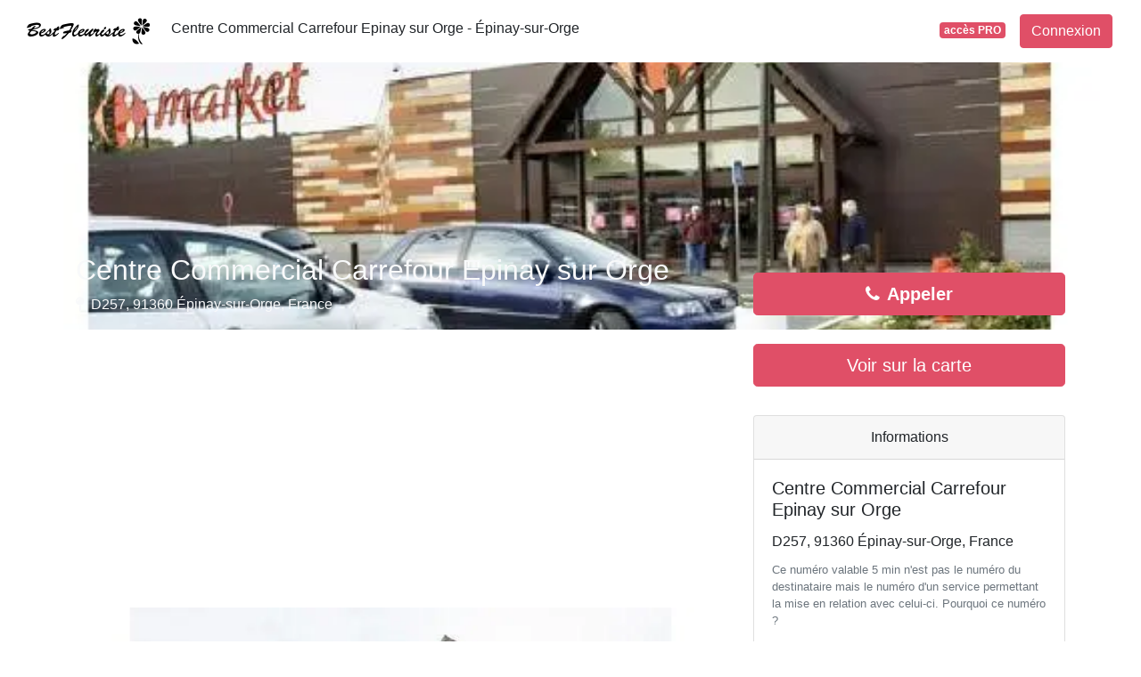

--- FILE ---
content_type: text/html; charset=UTF-8
request_url: https://www.bestfleuriste.fr/91/epinay-sur-orge/centre-commercial-carrefour-epinay-sur-orge-144830
body_size: 31776
content:
<!DOCTYPE html>
<!--[if IE 8]>
<html class="ie ie8" lang="fr"> <![endif]-->
<!--[if IE 9]>
<html class="ie ie9" lang="fr"> <![endif]-->
<!--[if gt IE 9]><!-->
<html lang="fr"> <!--<![endif]-->
<head>
    <meta charset="utf-8">
    <meta http-equiv="X-UA-Compatible" content="IE=edge"><script type="text/javascript">(window.NREUM||(NREUM={})).init={privacy:{cookies_enabled:true},ajax:{deny_list:["bam.eu01.nr-data.net"]},feature_flags:["soft_nav"]};(window.NREUM||(NREUM={})).loader_config={xpid:"VgIPVFBbCRACXVZRBAMCUg==",licenseKey:"5ede93263a",applicationID:"29733254",browserID:"29733280"};;/*! For license information please see nr-loader-full-1.308.0.min.js.LICENSE.txt */
(()=>{var e,t,r={384:(e,t,r)=>{"use strict";r.d(t,{NT:()=>a,US:()=>u,Zm:()=>o,bQ:()=>d,dV:()=>c,pV:()=>l});var n=r(6154),i=r(1863),s=r(1910);const a={beacon:"bam.nr-data.net",errorBeacon:"bam.nr-data.net"};function o(){return n.gm.NREUM||(n.gm.NREUM={}),void 0===n.gm.newrelic&&(n.gm.newrelic=n.gm.NREUM),n.gm.NREUM}function c(){let e=o();return e.o||(e.o={ST:n.gm.setTimeout,SI:n.gm.setImmediate||n.gm.setInterval,CT:n.gm.clearTimeout,XHR:n.gm.XMLHttpRequest,REQ:n.gm.Request,EV:n.gm.Event,PR:n.gm.Promise,MO:n.gm.MutationObserver,FETCH:n.gm.fetch,WS:n.gm.WebSocket},(0,s.i)(...Object.values(e.o))),e}function d(e,t){let r=o();r.initializedAgents??={},t.initializedAt={ms:(0,i.t)(),date:new Date},r.initializedAgents[e]=t}function u(e,t){o()[e]=t}function l(){return function(){let e=o();const t=e.info||{};e.info={beacon:a.beacon,errorBeacon:a.errorBeacon,...t}}(),function(){let e=o();const t=e.init||{};e.init={...t}}(),c(),function(){let e=o();const t=e.loader_config||{};e.loader_config={...t}}(),o()}},782:(e,t,r)=>{"use strict";r.d(t,{T:()=>n});const n=r(860).K7.pageViewTiming},860:(e,t,r)=>{"use strict";r.d(t,{$J:()=>u,K7:()=>c,P3:()=>d,XX:()=>i,Yy:()=>o,df:()=>s,qY:()=>n,v4:()=>a});const n="events",i="jserrors",s="browser/blobs",a="rum",o="browser/logs",c={ajax:"ajax",genericEvents:"generic_events",jserrors:i,logging:"logging",metrics:"metrics",pageAction:"page_action",pageViewEvent:"page_view_event",pageViewTiming:"page_view_timing",sessionReplay:"session_replay",sessionTrace:"session_trace",softNav:"soft_navigations",spa:"spa"},d={[c.pageViewEvent]:1,[c.pageViewTiming]:2,[c.metrics]:3,[c.jserrors]:4,[c.spa]:5,[c.ajax]:6,[c.sessionTrace]:7,[c.softNav]:8,[c.sessionReplay]:9,[c.logging]:10,[c.genericEvents]:11},u={[c.pageViewEvent]:a,[c.pageViewTiming]:n,[c.ajax]:n,[c.spa]:n,[c.softNav]:n,[c.metrics]:i,[c.jserrors]:i,[c.sessionTrace]:s,[c.sessionReplay]:s,[c.logging]:o,[c.genericEvents]:"ins"}},944:(e,t,r)=>{"use strict";r.d(t,{R:()=>i});var n=r(3241);function i(e,t){"function"==typeof console.debug&&(console.debug("New Relic Warning: https://github.com/newrelic/newrelic-browser-agent/blob/main/docs/warning-codes.md#".concat(e),t),(0,n.W)({agentIdentifier:null,drained:null,type:"data",name:"warn",feature:"warn",data:{code:e,secondary:t}}))}},993:(e,t,r)=>{"use strict";r.d(t,{A$:()=>s,ET:()=>a,TZ:()=>o,p_:()=>i});var n=r(860);const i={ERROR:"ERROR",WARN:"WARN",INFO:"INFO",DEBUG:"DEBUG",TRACE:"TRACE"},s={OFF:0,ERROR:1,WARN:2,INFO:3,DEBUG:4,TRACE:5},a="log",o=n.K7.logging},1541:(e,t,r)=>{"use strict";r.d(t,{U:()=>i,f:()=>n});const n={MFE:"MFE",BA:"BA"};function i(e,t){if(2!==t?.harvestEndpointVersion)return{};const r=t.agentRef.runtime.appMetadata.agents[0].entityGuid;return e?{"source.id":e.id,"source.name":e.name,"source.type":e.type,"parent.id":e.parent?.id||r,"parent.type":e.parent?.type||n.BA}:{"entity.guid":r,appId:t.agentRef.info.applicationID}}},1687:(e,t,r)=>{"use strict";r.d(t,{Ak:()=>d,Ze:()=>h,x3:()=>u});var n=r(3241),i=r(7836),s=r(3606),a=r(860),o=r(2646);const c={};function d(e,t){const r={staged:!1,priority:a.P3[t]||0};l(e),c[e].get(t)||c[e].set(t,r)}function u(e,t){e&&c[e]&&(c[e].get(t)&&c[e].delete(t),p(e,t,!1),c[e].size&&f(e))}function l(e){if(!e)throw new Error("agentIdentifier required");c[e]||(c[e]=new Map)}function h(e="",t="feature",r=!1){if(l(e),!e||!c[e].get(t)||r)return p(e,t);c[e].get(t).staged=!0,f(e)}function f(e){const t=Array.from(c[e]);t.every(([e,t])=>t.staged)&&(t.sort((e,t)=>e[1].priority-t[1].priority),t.forEach(([t])=>{c[e].delete(t),p(e,t)}))}function p(e,t,r=!0){const a=e?i.ee.get(e):i.ee,c=s.i.handlers;if(!a.aborted&&a.backlog&&c){if((0,n.W)({agentIdentifier:e,type:"lifecycle",name:"drain",feature:t}),r){const e=a.backlog[t],r=c[t];if(r){for(let t=0;e&&t<e.length;++t)g(e[t],r);Object.entries(r).forEach(([e,t])=>{Object.values(t||{}).forEach(t=>{t[0]?.on&&t[0]?.context()instanceof o.y&&t[0].on(e,t[1])})})}}a.isolatedBacklog||delete c[t],a.backlog[t]=null,a.emit("drain-"+t,[])}}function g(e,t){var r=e[1];Object.values(t[r]||{}).forEach(t=>{var r=e[0];if(t[0]===r){var n=t[1],i=e[3],s=e[2];n.apply(i,s)}})}},1738:(e,t,r)=>{"use strict";r.d(t,{U:()=>f,Y:()=>h});var n=r(3241),i=r(9908),s=r(1863),a=r(944),o=r(5701),c=r(3969),d=r(8362),u=r(860),l=r(4261);function h(e,t,r,s){const h=s||r;!h||h[e]&&h[e]!==d.d.prototype[e]||(h[e]=function(){(0,i.p)(c.xV,["API/"+e+"/called"],void 0,u.K7.metrics,r.ee),(0,n.W)({agentIdentifier:r.agentIdentifier,drained:!!o.B?.[r.agentIdentifier],type:"data",name:"api",feature:l.Pl+e,data:{}});try{return t.apply(this,arguments)}catch(e){(0,a.R)(23,e)}})}function f(e,t,r,n,a){const o=e.info;null===r?delete o.jsAttributes[t]:o.jsAttributes[t]=r,(a||null===r)&&(0,i.p)(l.Pl+n,[(0,s.t)(),t,r],void 0,"session",e.ee)}},1741:(e,t,r)=>{"use strict";r.d(t,{W:()=>s});var n=r(944),i=r(4261);class s{#e(e,...t){if(this[e]!==s.prototype[e])return this[e](...t);(0,n.R)(35,e)}addPageAction(e,t){return this.#e(i.hG,e,t)}register(e){return this.#e(i.eY,e)}recordCustomEvent(e,t){return this.#e(i.fF,e,t)}setPageViewName(e,t){return this.#e(i.Fw,e,t)}setCustomAttribute(e,t,r){return this.#e(i.cD,e,t,r)}noticeError(e,t){return this.#e(i.o5,e,t)}setUserId(e,t=!1){return this.#e(i.Dl,e,t)}setApplicationVersion(e){return this.#e(i.nb,e)}setErrorHandler(e){return this.#e(i.bt,e)}addRelease(e,t){return this.#e(i.k6,e,t)}log(e,t){return this.#e(i.$9,e,t)}start(){return this.#e(i.d3)}finished(e){return this.#e(i.BL,e)}recordReplay(){return this.#e(i.CH)}pauseReplay(){return this.#e(i.Tb)}addToTrace(e){return this.#e(i.U2,e)}setCurrentRouteName(e){return this.#e(i.PA,e)}interaction(e){return this.#e(i.dT,e)}wrapLogger(e,t,r){return this.#e(i.Wb,e,t,r)}measure(e,t){return this.#e(i.V1,e,t)}consent(e){return this.#e(i.Pv,e)}}},1863:(e,t,r)=>{"use strict";function n(){return Math.floor(performance.now())}r.d(t,{t:()=>n})},1910:(e,t,r)=>{"use strict";r.d(t,{i:()=>s});var n=r(944);const i=new Map;function s(...e){return e.every(e=>{if(i.has(e))return i.get(e);const t="function"==typeof e?e.toString():"",r=t.includes("[native code]"),s=t.includes("nrWrapper");return r||s||(0,n.R)(64,e?.name||t),i.set(e,r),r})}},2555:(e,t,r)=>{"use strict";r.d(t,{D:()=>o,f:()=>a});var n=r(384),i=r(8122);const s={beacon:n.NT.beacon,errorBeacon:n.NT.errorBeacon,licenseKey:void 0,applicationID:void 0,sa:void 0,queueTime:void 0,applicationTime:void 0,ttGuid:void 0,user:void 0,account:void 0,product:void 0,extra:void 0,jsAttributes:{},userAttributes:void 0,atts:void 0,transactionName:void 0,tNamePlain:void 0};function a(e){try{return!!e.licenseKey&&!!e.errorBeacon&&!!e.applicationID}catch(e){return!1}}const o=e=>(0,i.a)(e,s)},2614:(e,t,r)=>{"use strict";r.d(t,{BB:()=>a,H3:()=>n,g:()=>d,iL:()=>c,tS:()=>o,uh:()=>i,wk:()=>s});const n="NRBA",i="SESSION",s=144e5,a=18e5,o={STARTED:"session-started",PAUSE:"session-pause",RESET:"session-reset",RESUME:"session-resume",UPDATE:"session-update"},c={SAME_TAB:"same-tab",CROSS_TAB:"cross-tab"},d={OFF:0,FULL:1,ERROR:2}},2646:(e,t,r)=>{"use strict";r.d(t,{y:()=>n});class n{constructor(e){this.contextId=e}}},2843:(e,t,r)=>{"use strict";r.d(t,{G:()=>s,u:()=>i});var n=r(3878);function i(e,t=!1,r,i){(0,n.DD)("visibilitychange",function(){if(t)return void("hidden"===document.visibilityState&&e());e(document.visibilityState)},r,i)}function s(e,t,r){(0,n.sp)("pagehide",e,t,r)}},3241:(e,t,r)=>{"use strict";r.d(t,{W:()=>s});var n=r(6154);const i="newrelic";function s(e={}){try{n.gm.dispatchEvent(new CustomEvent(i,{detail:e}))}catch(e){}}},3304:(e,t,r)=>{"use strict";r.d(t,{A:()=>s});var n=r(7836);const i=()=>{const e=new WeakSet;return(t,r)=>{if("object"==typeof r&&null!==r){if(e.has(r))return;e.add(r)}return r}};function s(e){try{return JSON.stringify(e,i())??""}catch(e){try{n.ee.emit("internal-error",[e])}catch(e){}return""}}},3333:(e,t,r)=>{"use strict";r.d(t,{$v:()=>u,TZ:()=>n,Xh:()=>c,Zp:()=>i,kd:()=>d,mq:()=>o,nf:()=>a,qN:()=>s});const n=r(860).K7.genericEvents,i=["auxclick","click","copy","keydown","paste","scrollend"],s=["focus","blur"],a=4,o=1e3,c=2e3,d=["PageAction","UserAction","BrowserPerformance"],u={RESOURCES:"experimental.resources",REGISTER:"register"}},3434:(e,t,r)=>{"use strict";r.d(t,{Jt:()=>s,YM:()=>d});var n=r(7836),i=r(5607);const s="nr@original:".concat(i.W),a=50;var o=Object.prototype.hasOwnProperty,c=!1;function d(e,t){return e||(e=n.ee),r.inPlace=function(e,t,n,i,s){n||(n="");const a="-"===n.charAt(0);for(let o=0;o<t.length;o++){const c=t[o],d=e[c];l(d)||(e[c]=r(d,a?c+n:n,i,c,s))}},r.flag=s,r;function r(t,r,n,c,d){return l(t)?t:(r||(r=""),nrWrapper[s]=t,function(e,t,r){if(Object.defineProperty&&Object.keys)try{return Object.keys(e).forEach(function(r){Object.defineProperty(t,r,{get:function(){return e[r]},set:function(t){return e[r]=t,t}})}),t}catch(e){u([e],r)}for(var n in e)o.call(e,n)&&(t[n]=e[n])}(t,nrWrapper,e),nrWrapper);function nrWrapper(){var s,o,l,h;let f;try{o=this,s=[...arguments],l="function"==typeof n?n(s,o):n||{}}catch(t){u([t,"",[s,o,c],l],e)}i(r+"start",[s,o,c],l,d);const p=performance.now();let g;try{return h=t.apply(o,s),g=performance.now(),h}catch(e){throw g=performance.now(),i(r+"err",[s,o,e],l,d),f=e,f}finally{const e=g-p,t={start:p,end:g,duration:e,isLongTask:e>=a,methodName:c,thrownError:f};t.isLongTask&&i("long-task",[t,o],l,d),i(r+"end",[s,o,h],l,d)}}}function i(r,n,i,s){if(!c||t){var a=c;c=!0;try{e.emit(r,n,i,t,s)}catch(t){u([t,r,n,i],e)}c=a}}}function u(e,t){t||(t=n.ee);try{t.emit("internal-error",e)}catch(e){}}function l(e){return!(e&&"function"==typeof e&&e.apply&&!e[s])}},3606:(e,t,r)=>{"use strict";r.d(t,{i:()=>s});var n=r(9908);s.on=a;var i=s.handlers={};function s(e,t,r,s){a(s||n.d,i,e,t,r)}function a(e,t,r,i,s){s||(s="feature"),e||(e=n.d);var a=t[s]=t[s]||{};(a[r]=a[r]||[]).push([e,i])}},3738:(e,t,r)=>{"use strict";r.d(t,{He:()=>i,Kp:()=>o,Lc:()=>d,Rz:()=>u,TZ:()=>n,bD:()=>s,d3:()=>a,jx:()=>l,sl:()=>h,uP:()=>c});const n=r(860).K7.sessionTrace,i="bstResource",s="resource",a="-start",o="-end",c="fn"+a,d="fn"+o,u="pushState",l=1e3,h=3e4},3785:(e,t,r)=>{"use strict";r.d(t,{R:()=>c,b:()=>d});var n=r(9908),i=r(1863),s=r(860),a=r(3969),o=r(993);function c(e,t,r={},c=o.p_.INFO,d=!0,u,l=(0,i.t)()){(0,n.p)(a.xV,["API/logging/".concat(c.toLowerCase(),"/called")],void 0,s.K7.metrics,e),(0,n.p)(o.ET,[l,t,r,c,d,u],void 0,s.K7.logging,e)}function d(e){return"string"==typeof e&&Object.values(o.p_).some(t=>t===e.toUpperCase().trim())}},3878:(e,t,r)=>{"use strict";function n(e,t){return{capture:e,passive:!1,signal:t}}function i(e,t,r=!1,i){window.addEventListener(e,t,n(r,i))}function s(e,t,r=!1,i){document.addEventListener(e,t,n(r,i))}r.d(t,{DD:()=>s,jT:()=>n,sp:()=>i})},3969:(e,t,r)=>{"use strict";r.d(t,{TZ:()=>n,XG:()=>o,rs:()=>i,xV:()=>a,z_:()=>s});const n=r(860).K7.metrics,i="sm",s="cm",a="storeSupportabilityMetrics",o="storeEventMetrics"},4234:(e,t,r)=>{"use strict";r.d(t,{W:()=>s});var n=r(7836),i=r(1687);class s{constructor(e,t){this.agentIdentifier=e,this.ee=n.ee.get(e),this.featureName=t,this.blocked=!1}deregisterDrain(){(0,i.x3)(this.agentIdentifier,this.featureName)}}},4261:(e,t,r)=>{"use strict";r.d(t,{$9:()=>d,BL:()=>o,CH:()=>f,Dl:()=>w,Fw:()=>y,PA:()=>m,Pl:()=>n,Pv:()=>T,Tb:()=>l,U2:()=>s,V1:()=>E,Wb:()=>x,bt:()=>b,cD:()=>v,d3:()=>R,dT:()=>c,eY:()=>p,fF:()=>h,hG:()=>i,k6:()=>a,nb:()=>g,o5:()=>u});const n="api-",i="addPageAction",s="addToTrace",a="addRelease",o="finished",c="interaction",d="log",u="noticeError",l="pauseReplay",h="recordCustomEvent",f="recordReplay",p="register",g="setApplicationVersion",m="setCurrentRouteName",v="setCustomAttribute",b="setErrorHandler",y="setPageViewName",w="setUserId",R="start",x="wrapLogger",E="measure",T="consent"},5205:(e,t,r)=>{"use strict";r.d(t,{j:()=>S});var n=r(384),i=r(1741);var s=r(2555),a=r(3333);const o=e=>{if(!e||"string"!=typeof e)return!1;try{document.createDocumentFragment().querySelector(e)}catch{return!1}return!0};var c=r(2614),d=r(944),u=r(8122);const l="[data-nr-mask]",h=e=>(0,u.a)(e,(()=>{const e={feature_flags:[],experimental:{allow_registered_children:!1,resources:!1},mask_selector:"*",block_selector:"[data-nr-block]",mask_input_options:{color:!1,date:!1,"datetime-local":!1,email:!1,month:!1,number:!1,range:!1,search:!1,tel:!1,text:!1,time:!1,url:!1,week:!1,textarea:!1,select:!1,password:!0}};return{ajax:{deny_list:void 0,block_internal:!0,enabled:!0,autoStart:!0},api:{get allow_registered_children(){return e.feature_flags.includes(a.$v.REGISTER)||e.experimental.allow_registered_children},set allow_registered_children(t){e.experimental.allow_registered_children=t},duplicate_registered_data:!1},browser_consent_mode:{enabled:!1},distributed_tracing:{enabled:void 0,exclude_newrelic_header:void 0,cors_use_newrelic_header:void 0,cors_use_tracecontext_headers:void 0,allowed_origins:void 0},get feature_flags(){return e.feature_flags},set feature_flags(t){e.feature_flags=t},generic_events:{enabled:!0,autoStart:!0},harvest:{interval:30},jserrors:{enabled:!0,autoStart:!0},logging:{enabled:!0,autoStart:!0},metrics:{enabled:!0,autoStart:!0},obfuscate:void 0,page_action:{enabled:!0},page_view_event:{enabled:!0,autoStart:!0},page_view_timing:{enabled:!0,autoStart:!0},performance:{capture_marks:!1,capture_measures:!1,capture_detail:!0,resources:{get enabled(){return e.feature_flags.includes(a.$v.RESOURCES)||e.experimental.resources},set enabled(t){e.experimental.resources=t},asset_types:[],first_party_domains:[],ignore_newrelic:!0}},privacy:{cookies_enabled:!0},proxy:{assets:void 0,beacon:void 0},session:{expiresMs:c.wk,inactiveMs:c.BB},session_replay:{autoStart:!0,enabled:!1,preload:!1,sampling_rate:10,error_sampling_rate:100,collect_fonts:!1,inline_images:!1,fix_stylesheets:!0,mask_all_inputs:!0,get mask_text_selector(){return e.mask_selector},set mask_text_selector(t){o(t)?e.mask_selector="".concat(t,",").concat(l):""===t||null===t?e.mask_selector=l:(0,d.R)(5,t)},get block_class(){return"nr-block"},get ignore_class(){return"nr-ignore"},get mask_text_class(){return"nr-mask"},get block_selector(){return e.block_selector},set block_selector(t){o(t)?e.block_selector+=",".concat(t):""!==t&&(0,d.R)(6,t)},get mask_input_options(){return e.mask_input_options},set mask_input_options(t){t&&"object"==typeof t?e.mask_input_options={...t,password:!0}:(0,d.R)(7,t)}},session_trace:{enabled:!0,autoStart:!0},soft_navigations:{enabled:!0,autoStart:!0},spa:{enabled:!0,autoStart:!0},ssl:void 0,user_actions:{enabled:!0,elementAttributes:["id","className","tagName","type"]}}})());var f=r(6154),p=r(9324);let g=0;const m={buildEnv:p.F3,distMethod:p.Xs,version:p.xv,originTime:f.WN},v={consented:!1},b={appMetadata:{},get consented(){return this.session?.state?.consent||v.consented},set consented(e){v.consented=e},customTransaction:void 0,denyList:void 0,disabled:!1,harvester:void 0,isolatedBacklog:!1,isRecording:!1,loaderType:void 0,maxBytes:3e4,obfuscator:void 0,onerror:void 0,ptid:void 0,releaseIds:{},session:void 0,timeKeeper:void 0,registeredEntities:[],jsAttributesMetadata:{bytes:0},get harvestCount(){return++g}},y=e=>{const t=(0,u.a)(e,b),r=Object.keys(m).reduce((e,t)=>(e[t]={value:m[t],writable:!1,configurable:!0,enumerable:!0},e),{});return Object.defineProperties(t,r)};var w=r(5701);const R=e=>{const t=e.startsWith("http");e+="/",r.p=t?e:"https://"+e};var x=r(7836),E=r(3241);const T={accountID:void 0,trustKey:void 0,agentID:void 0,licenseKey:void 0,applicationID:void 0,xpid:void 0},A=e=>(0,u.a)(e,T),_=new Set;function S(e,t={},r,a){let{init:o,info:c,loader_config:d,runtime:u={},exposed:l=!0}=t;if(!c){const e=(0,n.pV)();o=e.init,c=e.info,d=e.loader_config}e.init=h(o||{}),e.loader_config=A(d||{}),c.jsAttributes??={},f.bv&&(c.jsAttributes.isWorker=!0),e.info=(0,s.D)(c);const p=e.init,g=[c.beacon,c.errorBeacon];_.has(e.agentIdentifier)||(p.proxy.assets&&(R(p.proxy.assets),g.push(p.proxy.assets)),p.proxy.beacon&&g.push(p.proxy.beacon),e.beacons=[...g],function(e){const t=(0,n.pV)();Object.getOwnPropertyNames(i.W.prototype).forEach(r=>{const n=i.W.prototype[r];if("function"!=typeof n||"constructor"===n)return;let s=t[r];e[r]&&!1!==e.exposed&&"micro-agent"!==e.runtime?.loaderType&&(t[r]=(...t)=>{const n=e[r](...t);return s?s(...t):n})})}(e),(0,n.US)("activatedFeatures",w.B)),u.denyList=[...p.ajax.deny_list||[],...p.ajax.block_internal?g:[]],u.ptid=e.agentIdentifier,u.loaderType=r,e.runtime=y(u),_.has(e.agentIdentifier)||(e.ee=x.ee.get(e.agentIdentifier),e.exposed=l,(0,E.W)({agentIdentifier:e.agentIdentifier,drained:!!w.B?.[e.agentIdentifier],type:"lifecycle",name:"initialize",feature:void 0,data:e.config})),_.add(e.agentIdentifier)}},5270:(e,t,r)=>{"use strict";r.d(t,{Aw:()=>a,SR:()=>s,rF:()=>o});var n=r(384),i=r(7767);function s(e){return!!(0,n.dV)().o.MO&&(0,i.V)(e)&&!0===e?.session_trace.enabled}function a(e){return!0===e?.session_replay.preload&&s(e)}function o(e,t){try{if("string"==typeof t?.type){if("password"===t.type.toLowerCase())return"*".repeat(e?.length||0);if(void 0!==t?.dataset?.nrUnmask||t?.classList?.contains("nr-unmask"))return e}}catch(e){}return"string"==typeof e?e.replace(/[\S]/g,"*"):"*".repeat(e?.length||0)}},5289:(e,t,r)=>{"use strict";r.d(t,{GG:()=>a,Qr:()=>c,sB:()=>o});var n=r(3878),i=r(6389);function s(){return"undefined"==typeof document||"complete"===document.readyState}function a(e,t){if(s())return e();const r=(0,i.J)(e),a=setInterval(()=>{s()&&(clearInterval(a),r())},500);(0,n.sp)("load",r,t)}function o(e){if(s())return e();(0,n.DD)("DOMContentLoaded",e)}function c(e){if(s())return e();(0,n.sp)("popstate",e)}},5607:(e,t,r)=>{"use strict";r.d(t,{W:()=>n});const n=(0,r(9566).bz)()},5701:(e,t,r)=>{"use strict";r.d(t,{B:()=>s,t:()=>a});var n=r(3241);const i=new Set,s={};function a(e,t){const r=t.agentIdentifier;s[r]??={},e&&"object"==typeof e&&(i.has(r)||(t.ee.emit("rumresp",[e]),s[r]=e,i.add(r),(0,n.W)({agentIdentifier:r,loaded:!0,drained:!0,type:"lifecycle",name:"load",feature:void 0,data:e})))}},6154:(e,t,r)=>{"use strict";r.d(t,{OF:()=>d,RI:()=>i,WN:()=>h,bv:()=>s,eN:()=>f,gm:()=>a,lR:()=>l,m:()=>c,mw:()=>o,sb:()=>u});var n=r(1863);const i="undefined"!=typeof window&&!!window.document,s="undefined"!=typeof WorkerGlobalScope&&("undefined"!=typeof self&&self instanceof WorkerGlobalScope&&self.navigator instanceof WorkerNavigator||"undefined"!=typeof globalThis&&globalThis instanceof WorkerGlobalScope&&globalThis.navigator instanceof WorkerNavigator),a=i?window:"undefined"!=typeof WorkerGlobalScope&&("undefined"!=typeof self&&self instanceof WorkerGlobalScope&&self||"undefined"!=typeof globalThis&&globalThis instanceof WorkerGlobalScope&&globalThis),o=Boolean("hidden"===a?.document?.visibilityState),c=""+a?.location,d=/iPad|iPhone|iPod/.test(a.navigator?.userAgent),u=d&&"undefined"==typeof SharedWorker,l=(()=>{const e=a.navigator?.userAgent?.match(/Firefox[/\s](\d+\.\d+)/);return Array.isArray(e)&&e.length>=2?+e[1]:0})(),h=Date.now()-(0,n.t)(),f=()=>"undefined"!=typeof PerformanceNavigationTiming&&a?.performance?.getEntriesByType("navigation")?.[0]?.responseStart},6344:(e,t,r)=>{"use strict";r.d(t,{BB:()=>u,Qb:()=>l,TZ:()=>i,Ug:()=>a,Vh:()=>s,_s:()=>o,bc:()=>d,yP:()=>c});var n=r(2614);const i=r(860).K7.sessionReplay,s="errorDuringReplay",a=.12,o={DomContentLoaded:0,Load:1,FullSnapshot:2,IncrementalSnapshot:3,Meta:4,Custom:5},c={[n.g.ERROR]:15e3,[n.g.FULL]:3e5,[n.g.OFF]:0},d={RESET:{message:"Session was reset",sm:"Reset"},IMPORT:{message:"Recorder failed to import",sm:"Import"},TOO_MANY:{message:"429: Too Many Requests",sm:"Too-Many"},TOO_BIG:{message:"Payload was too large",sm:"Too-Big"},CROSS_TAB:{message:"Session Entity was set to OFF on another tab",sm:"Cross-Tab"},ENTITLEMENTS:{message:"Session Replay is not allowed and will not be started",sm:"Entitlement"}},u=5e3,l={API:"api",RESUME:"resume",SWITCH_TO_FULL:"switchToFull",INITIALIZE:"initialize",PRELOAD:"preload"}},6389:(e,t,r)=>{"use strict";function n(e,t=500,r={}){const n=r?.leading||!1;let i;return(...r)=>{n&&void 0===i&&(e.apply(this,r),i=setTimeout(()=>{i=clearTimeout(i)},t)),n||(clearTimeout(i),i=setTimeout(()=>{e.apply(this,r)},t))}}function i(e){let t=!1;return(...r)=>{t||(t=!0,e.apply(this,r))}}r.d(t,{J:()=>i,s:()=>n})},6630:(e,t,r)=>{"use strict";r.d(t,{T:()=>n});const n=r(860).K7.pageViewEvent},6774:(e,t,r)=>{"use strict";r.d(t,{T:()=>n});const n=r(860).K7.jserrors},7295:(e,t,r)=>{"use strict";r.d(t,{Xv:()=>a,gX:()=>i,iW:()=>s});var n=[];function i(e){if(!e||s(e))return!1;if(0===n.length)return!0;if("*"===n[0].hostname)return!1;for(var t=0;t<n.length;t++){var r=n[t];if(r.hostname.test(e.hostname)&&r.pathname.test(e.pathname))return!1}return!0}function s(e){return void 0===e.hostname}function a(e){if(n=[],e&&e.length)for(var t=0;t<e.length;t++){let r=e[t];if(!r)continue;if("*"===r)return void(n=[{hostname:"*"}]);0===r.indexOf("http://")?r=r.substring(7):0===r.indexOf("https://")&&(r=r.substring(8));const i=r.indexOf("/");let s,a;i>0?(s=r.substring(0,i),a=r.substring(i)):(s=r,a="*");let[c]=s.split(":");n.push({hostname:o(c),pathname:o(a,!0)})}}function o(e,t=!1){const r=e.replace(/[.+?^${}()|[\]\\]/g,e=>"\\"+e).replace(/\*/g,".*?");return new RegExp((t?"^":"")+r+"$")}},7485:(e,t,r)=>{"use strict";r.d(t,{D:()=>i});var n=r(6154);function i(e){if(0===(e||"").indexOf("data:"))return{protocol:"data"};try{const t=new URL(e,location.href),r={port:t.port,hostname:t.hostname,pathname:t.pathname,search:t.search,protocol:t.protocol.slice(0,t.protocol.indexOf(":")),sameOrigin:t.protocol===n.gm?.location?.protocol&&t.host===n.gm?.location?.host};return r.port&&""!==r.port||("http:"===t.protocol&&(r.port="80"),"https:"===t.protocol&&(r.port="443")),r.pathname&&""!==r.pathname?r.pathname.startsWith("/")||(r.pathname="/".concat(r.pathname)):r.pathname="/",r}catch(e){return{}}}},7699:(e,t,r)=>{"use strict";r.d(t,{It:()=>s,KC:()=>o,No:()=>i,qh:()=>a});var n=r(860);const i=16e3,s=1e6,a="SESSION_ERROR",o={[n.K7.logging]:!0,[n.K7.genericEvents]:!1,[n.K7.jserrors]:!1,[n.K7.ajax]:!1}},7767:(e,t,r)=>{"use strict";r.d(t,{V:()=>i});var n=r(6154);const i=e=>n.RI&&!0===e?.privacy.cookies_enabled},7836:(e,t,r)=>{"use strict";r.d(t,{P:()=>o,ee:()=>c});var n=r(384),i=r(8990),s=r(2646),a=r(5607);const o="nr@context:".concat(a.W),c=function e(t,r){var n={},a={},u={},l=!1;try{l=16===r.length&&d.initializedAgents?.[r]?.runtime.isolatedBacklog}catch(e){}var h={on:p,addEventListener:p,removeEventListener:function(e,t){var r=n[e];if(!r)return;for(var i=0;i<r.length;i++)r[i]===t&&r.splice(i,1)},emit:function(e,r,n,i,s){!1!==s&&(s=!0);if(c.aborted&&!i)return;t&&s&&t.emit(e,r,n);var o=f(n);g(e).forEach(e=>{e.apply(o,r)});var d=v()[a[e]];d&&d.push([h,e,r,o]);return o},get:m,listeners:g,context:f,buffer:function(e,t){const r=v();if(t=t||"feature",h.aborted)return;Object.entries(e||{}).forEach(([e,n])=>{a[n]=t,t in r||(r[t]=[])})},abort:function(){h._aborted=!0,Object.keys(h.backlog).forEach(e=>{delete h.backlog[e]})},isBuffering:function(e){return!!v()[a[e]]},debugId:r,backlog:l?{}:t&&"object"==typeof t.backlog?t.backlog:{},isolatedBacklog:l};return Object.defineProperty(h,"aborted",{get:()=>{let e=h._aborted||!1;return e||(t&&(e=t.aborted),e)}}),h;function f(e){return e&&e instanceof s.y?e:e?(0,i.I)(e,o,()=>new s.y(o)):new s.y(o)}function p(e,t){n[e]=g(e).concat(t)}function g(e){return n[e]||[]}function m(t){return u[t]=u[t]||e(h,t)}function v(){return h.backlog}}(void 0,"globalEE"),d=(0,n.Zm)();d.ee||(d.ee=c)},8122:(e,t,r)=>{"use strict";r.d(t,{a:()=>i});var n=r(944);function i(e,t){try{if(!e||"object"!=typeof e)return(0,n.R)(3);if(!t||"object"!=typeof t)return(0,n.R)(4);const r=Object.create(Object.getPrototypeOf(t),Object.getOwnPropertyDescriptors(t)),s=0===Object.keys(r).length?e:r;for(let a in s)if(void 0!==e[a])try{if(null===e[a]){r[a]=null;continue}Array.isArray(e[a])&&Array.isArray(t[a])?r[a]=Array.from(new Set([...e[a],...t[a]])):"object"==typeof e[a]&&"object"==typeof t[a]?r[a]=i(e[a],t[a]):r[a]=e[a]}catch(e){r[a]||(0,n.R)(1,e)}return r}catch(e){(0,n.R)(2,e)}}},8139:(e,t,r)=>{"use strict";r.d(t,{u:()=>h});var n=r(7836),i=r(3434),s=r(8990),a=r(6154);const o={},c=a.gm.XMLHttpRequest,d="addEventListener",u="removeEventListener",l="nr@wrapped:".concat(n.P);function h(e){var t=function(e){return(e||n.ee).get("events")}(e);if(o[t.debugId]++)return t;o[t.debugId]=1;var r=(0,i.YM)(t,!0);function h(e){r.inPlace(e,[d,u],"-",p)}function p(e,t){return e[1]}return"getPrototypeOf"in Object&&(a.RI&&f(document,h),c&&f(c.prototype,h),f(a.gm,h)),t.on(d+"-start",function(e,t){var n=e[1];if(null!==n&&("function"==typeof n||"object"==typeof n)&&"newrelic"!==e[0]){var i=(0,s.I)(n,l,function(){var e={object:function(){if("function"!=typeof n.handleEvent)return;return n.handleEvent.apply(n,arguments)},function:n}[typeof n];return e?r(e,"fn-",null,e.name||"anonymous"):n});this.wrapped=e[1]=i}}),t.on(u+"-start",function(e){e[1]=this.wrapped||e[1]}),t}function f(e,t,...r){let n=e;for(;"object"==typeof n&&!Object.prototype.hasOwnProperty.call(n,d);)n=Object.getPrototypeOf(n);n&&t(n,...r)}},8362:(e,t,r)=>{"use strict";r.d(t,{d:()=>s});var n=r(9566),i=r(1741);class s extends i.W{agentIdentifier=(0,n.LA)(16)}},8374:(e,t,r)=>{r.nc=(()=>{try{return document?.currentScript?.nonce}catch(e){}return""})()},8990:(e,t,r)=>{"use strict";r.d(t,{I:()=>i});var n=Object.prototype.hasOwnProperty;function i(e,t,r){if(n.call(e,t))return e[t];var i=r();if(Object.defineProperty&&Object.keys)try{return Object.defineProperty(e,t,{value:i,writable:!0,enumerable:!1}),i}catch(e){}return e[t]=i,i}},9119:(e,t,r)=>{"use strict";r.d(t,{L:()=>s});var n=/([^?#]*)[^#]*(#[^?]*|$).*/,i=/([^?#]*)().*/;function s(e,t){return e?e.replace(t?n:i,"$1$2"):e}},9300:(e,t,r)=>{"use strict";r.d(t,{T:()=>n});const n=r(860).K7.ajax},9324:(e,t,r)=>{"use strict";r.d(t,{AJ:()=>a,F3:()=>i,Xs:()=>s,Yq:()=>o,xv:()=>n});const n="1.308.0",i="PROD",s="CDN",a="@newrelic/rrweb",o="1.0.1"},9566:(e,t,r)=>{"use strict";r.d(t,{LA:()=>o,ZF:()=>c,bz:()=>a,el:()=>d});var n=r(6154);const i="xxxxxxxx-xxxx-4xxx-yxxx-xxxxxxxxxxxx";function s(e,t){return e?15&e[t]:16*Math.random()|0}function a(){const e=n.gm?.crypto||n.gm?.msCrypto;let t,r=0;return e&&e.getRandomValues&&(t=e.getRandomValues(new Uint8Array(30))),i.split("").map(e=>"x"===e?s(t,r++).toString(16):"y"===e?(3&s()|8).toString(16):e).join("")}function o(e){const t=n.gm?.crypto||n.gm?.msCrypto;let r,i=0;t&&t.getRandomValues&&(r=t.getRandomValues(new Uint8Array(e)));const a=[];for(var o=0;o<e;o++)a.push(s(r,i++).toString(16));return a.join("")}function c(){return o(16)}function d(){return o(32)}},9908:(e,t,r)=>{"use strict";r.d(t,{d:()=>n,p:()=>i});var n=r(7836).ee.get("handle");function i(e,t,r,i,s){s?(s.buffer([e],i),s.emit(e,t,r)):(n.buffer([e],i),n.emit(e,t,r))}}},n={};function i(e){var t=n[e];if(void 0!==t)return t.exports;var s=n[e]={exports:{}};return r[e](s,s.exports,i),s.exports}i.m=r,i.d=(e,t)=>{for(var r in t)i.o(t,r)&&!i.o(e,r)&&Object.defineProperty(e,r,{enumerable:!0,get:t[r]})},i.f={},i.e=e=>Promise.all(Object.keys(i.f).reduce((t,r)=>(i.f[r](e,t),t),[])),i.u=e=>({95:"nr-full-compressor",222:"nr-full-recorder",891:"nr-full"}[e]+"-1.308.0.min.js"),i.o=(e,t)=>Object.prototype.hasOwnProperty.call(e,t),e={},t="NRBA-1.308.0.PROD:",i.l=(r,n,s,a)=>{if(e[r])e[r].push(n);else{var o,c;if(void 0!==s)for(var d=document.getElementsByTagName("script"),u=0;u<d.length;u++){var l=d[u];if(l.getAttribute("src")==r||l.getAttribute("data-webpack")==t+s){o=l;break}}if(!o){c=!0;var h={891:"sha512-fcveNDcpRQS9OweGhN4uJe88Qmg+EVyH6j/wngwL2Le0m7LYyz7q+JDx7KBxsdDF4TaPVsSmHg12T3pHwdLa7w==",222:"sha512-O8ZzdvgB4fRyt7k2Qrr4STpR+tCA2mcQEig6/dP3rRy9uEx1CTKQ6cQ7Src0361y7xS434ua+zIPo265ZpjlEg==",95:"sha512-jDWejat/6/UDex/9XjYoPPmpMPuEvBCSuCg/0tnihjbn5bh9mP3An0NzFV9T5Tc+3kKhaXaZA8UIKPAanD2+Gw=="};(o=document.createElement("script")).charset="utf-8",i.nc&&o.setAttribute("nonce",i.nc),o.setAttribute("data-webpack",t+s),o.src=r,0!==o.src.indexOf(window.location.origin+"/")&&(o.crossOrigin="anonymous"),h[a]&&(o.integrity=h[a])}e[r]=[n];var f=(t,n)=>{o.onerror=o.onload=null,clearTimeout(p);var i=e[r];if(delete e[r],o.parentNode&&o.parentNode.removeChild(o),i&&i.forEach(e=>e(n)),t)return t(n)},p=setTimeout(f.bind(null,void 0,{type:"timeout",target:o}),12e4);o.onerror=f.bind(null,o.onerror),o.onload=f.bind(null,o.onload),c&&document.head.appendChild(o)}},i.r=e=>{"undefined"!=typeof Symbol&&Symbol.toStringTag&&Object.defineProperty(e,Symbol.toStringTag,{value:"Module"}),Object.defineProperty(e,"__esModule",{value:!0})},i.p="https://js-agent.newrelic.com/",(()=>{var e={85:0,959:0};i.f.j=(t,r)=>{var n=i.o(e,t)?e[t]:void 0;if(0!==n)if(n)r.push(n[2]);else{var s=new Promise((r,i)=>n=e[t]=[r,i]);r.push(n[2]=s);var a=i.p+i.u(t),o=new Error;i.l(a,r=>{if(i.o(e,t)&&(0!==(n=e[t])&&(e[t]=void 0),n)){var s=r&&("load"===r.type?"missing":r.type),a=r&&r.target&&r.target.src;o.message="Loading chunk "+t+" failed: ("+s+": "+a+")",o.name="ChunkLoadError",o.type=s,o.request=a,n[1](o)}},"chunk-"+t,t)}};var t=(t,r)=>{var n,s,[a,o,c]=r,d=0;if(a.some(t=>0!==e[t])){for(n in o)i.o(o,n)&&(i.m[n]=o[n]);if(c)c(i)}for(t&&t(r);d<a.length;d++)s=a[d],i.o(e,s)&&e[s]&&e[s][0](),e[s]=0},r=self["webpackChunk:NRBA-1.308.0.PROD"]=self["webpackChunk:NRBA-1.308.0.PROD"]||[];r.forEach(t.bind(null,0)),r.push=t.bind(null,r.push.bind(r))})(),(()=>{"use strict";i(8374);var e=i(8362),t=i(860);const r=Object.values(t.K7);var n=i(5205);var s=i(9908),a=i(1863),o=i(4261),c=i(1738);var d=i(1687),u=i(4234),l=i(5289),h=i(6154),f=i(944),p=i(5270),g=i(7767),m=i(6389),v=i(7699);class b extends u.W{constructor(e,t){super(e.agentIdentifier,t),this.agentRef=e,this.abortHandler=void 0,this.featAggregate=void 0,this.loadedSuccessfully=void 0,this.onAggregateImported=new Promise(e=>{this.loadedSuccessfully=e}),this.deferred=Promise.resolve(),!1===e.init[this.featureName].autoStart?this.deferred=new Promise((t,r)=>{this.ee.on("manual-start-all",(0,m.J)(()=>{(0,d.Ak)(e.agentIdentifier,this.featureName),t()}))}):(0,d.Ak)(e.agentIdentifier,t)}importAggregator(e,t,r={}){if(this.featAggregate)return;const n=async()=>{let n;await this.deferred;try{if((0,g.V)(e.init)){const{setupAgentSession:t}=await i.e(891).then(i.bind(i,8766));n=t(e)}}catch(e){(0,f.R)(20,e),this.ee.emit("internal-error",[e]),(0,s.p)(v.qh,[e],void 0,this.featureName,this.ee)}try{if(!this.#t(this.featureName,n,e.init))return(0,d.Ze)(this.agentIdentifier,this.featureName),void this.loadedSuccessfully(!1);const{Aggregate:i}=await t();this.featAggregate=new i(e,r),e.runtime.harvester.initializedAggregates.push(this.featAggregate),this.loadedSuccessfully(!0)}catch(e){(0,f.R)(34,e),this.abortHandler?.(),(0,d.Ze)(this.agentIdentifier,this.featureName,!0),this.loadedSuccessfully(!1),this.ee&&this.ee.abort()}};h.RI?(0,l.GG)(()=>n(),!0):n()}#t(e,r,n){if(this.blocked)return!1;switch(e){case t.K7.sessionReplay:return(0,p.SR)(n)&&!!r;case t.K7.sessionTrace:return!!r;default:return!0}}}var y=i(6630),w=i(2614),R=i(3241);class x extends b{static featureName=y.T;constructor(e){var t;super(e,y.T),this.setupInspectionEvents(e.agentIdentifier),t=e,(0,c.Y)(o.Fw,function(e,r){"string"==typeof e&&("/"!==e.charAt(0)&&(e="/"+e),t.runtime.customTransaction=(r||"http://custom.transaction")+e,(0,s.p)(o.Pl+o.Fw,[(0,a.t)()],void 0,void 0,t.ee))},t),this.importAggregator(e,()=>i.e(891).then(i.bind(i,3718)))}setupInspectionEvents(e){const t=(t,r)=>{t&&(0,R.W)({agentIdentifier:e,timeStamp:t.timeStamp,loaded:"complete"===t.target.readyState,type:"window",name:r,data:t.target.location+""})};(0,l.sB)(e=>{t(e,"DOMContentLoaded")}),(0,l.GG)(e=>{t(e,"load")}),(0,l.Qr)(e=>{t(e,"navigate")}),this.ee.on(w.tS.UPDATE,(t,r)=>{(0,R.W)({agentIdentifier:e,type:"lifecycle",name:"session",data:r})})}}var E=i(384);class T extends e.d{constructor(e){var t;(super(),h.gm)?(this.features={},(0,E.bQ)(this.agentIdentifier,this),this.desiredFeatures=new Set(e.features||[]),this.desiredFeatures.add(x),(0,n.j)(this,e,e.loaderType||"agent"),t=this,(0,c.Y)(o.cD,function(e,r,n=!1){if("string"==typeof e){if(["string","number","boolean"].includes(typeof r)||null===r)return(0,c.U)(t,e,r,o.cD,n);(0,f.R)(40,typeof r)}else(0,f.R)(39,typeof e)},t),function(e){(0,c.Y)(o.Dl,function(t,r=!1){if("string"!=typeof t&&null!==t)return void(0,f.R)(41,typeof t);const n=e.info.jsAttributes["enduser.id"];r&&null!=n&&n!==t?(0,s.p)(o.Pl+"setUserIdAndResetSession",[t],void 0,"session",e.ee):(0,c.U)(e,"enduser.id",t,o.Dl,!0)},e)}(this),function(e){(0,c.Y)(o.nb,function(t){if("string"==typeof t||null===t)return(0,c.U)(e,"application.version",t,o.nb,!1);(0,f.R)(42,typeof t)},e)}(this),function(e){(0,c.Y)(o.d3,function(){e.ee.emit("manual-start-all")},e)}(this),function(e){(0,c.Y)(o.Pv,function(t=!0){if("boolean"==typeof t){if((0,s.p)(o.Pl+o.Pv,[t],void 0,"session",e.ee),e.runtime.consented=t,t){const t=e.features.page_view_event;t.onAggregateImported.then(e=>{const r=t.featAggregate;e&&!r.sentRum&&r.sendRum()})}}else(0,f.R)(65,typeof t)},e)}(this),this.run()):(0,f.R)(21)}get config(){return{info:this.info,init:this.init,loader_config:this.loader_config,runtime:this.runtime}}get api(){return this}run(){try{const e=function(e){const t={};return r.forEach(r=>{t[r]=!!e[r]?.enabled}),t}(this.init),n=[...this.desiredFeatures];n.sort((e,r)=>t.P3[e.featureName]-t.P3[r.featureName]),n.forEach(r=>{if(!e[r.featureName]&&r.featureName!==t.K7.pageViewEvent)return;if(r.featureName===t.K7.spa)return void(0,f.R)(67);const n=function(e){switch(e){case t.K7.ajax:return[t.K7.jserrors];case t.K7.sessionTrace:return[t.K7.ajax,t.K7.pageViewEvent];case t.K7.sessionReplay:return[t.K7.sessionTrace];case t.K7.pageViewTiming:return[t.K7.pageViewEvent];default:return[]}}(r.featureName).filter(e=>!(e in this.features));n.length>0&&(0,f.R)(36,{targetFeature:r.featureName,missingDependencies:n}),this.features[r.featureName]=new r(this)})}catch(e){(0,f.R)(22,e);for(const e in this.features)this.features[e].abortHandler?.();const t=(0,E.Zm)();delete t.initializedAgents[this.agentIdentifier]?.features,delete this.sharedAggregator;return t.ee.get(this.agentIdentifier).abort(),!1}}}var A=i(2843),_=i(782);class S extends b{static featureName=_.T;constructor(e){super(e,_.T),h.RI&&((0,A.u)(()=>(0,s.p)("docHidden",[(0,a.t)()],void 0,_.T,this.ee),!0),(0,A.G)(()=>(0,s.p)("winPagehide",[(0,a.t)()],void 0,_.T,this.ee)),this.importAggregator(e,()=>i.e(891).then(i.bind(i,9018))))}}var O=i(3969);class I extends b{static featureName=O.TZ;constructor(e){super(e,O.TZ),h.RI&&document.addEventListener("securitypolicyviolation",e=>{(0,s.p)(O.xV,["Generic/CSPViolation/Detected"],void 0,this.featureName,this.ee)}),this.importAggregator(e,()=>i.e(891).then(i.bind(i,6555)))}}var P=i(6774),k=i(3878),N=i(3304);class D{constructor(e,t,r,n,i){this.name="UncaughtError",this.message="string"==typeof e?e:(0,N.A)(e),this.sourceURL=t,this.line=r,this.column=n,this.__newrelic=i}}function j(e){return M(e)?e:new D(void 0!==e?.message?e.message:e,e?.filename||e?.sourceURL,e?.lineno||e?.line,e?.colno||e?.col,e?.__newrelic,e?.cause)}function C(e){const t="Unhandled Promise Rejection: ";if(!e?.reason)return;if(M(e.reason)){try{e.reason.message.startsWith(t)||(e.reason.message=t+e.reason.message)}catch(e){}return j(e.reason)}const r=j(e.reason);return(r.message||"").startsWith(t)||(r.message=t+r.message),r}function L(e){if(e.error instanceof SyntaxError&&!/:\d+$/.test(e.error.stack?.trim())){const t=new D(e.message,e.filename,e.lineno,e.colno,e.error.__newrelic,e.cause);return t.name=SyntaxError.name,t}return M(e.error)?e.error:j(e)}function M(e){return e instanceof Error&&!!e.stack}function B(e,r,n,i,o=(0,a.t)()){"string"==typeof e&&(e=new Error(e)),(0,s.p)("err",[e,o,!1,r,n.runtime.isRecording,void 0,i],void 0,t.K7.jserrors,n.ee),(0,s.p)("uaErr",[],void 0,t.K7.genericEvents,n.ee)}var H=i(1541),K=i(993),W=i(3785);function U(e,{customAttributes:t={},level:r=K.p_.INFO}={},n,i,s=(0,a.t)()){(0,W.R)(n.ee,e,t,r,!1,i,s)}function F(e,r,n,i,c=(0,a.t)()){(0,s.p)(o.Pl+o.hG,[c,e,r,i],void 0,t.K7.genericEvents,n.ee)}function V(e,r,n,i,c=(0,a.t)()){const{start:d,end:u,customAttributes:l}=r||{},h={customAttributes:l||{}};if("object"!=typeof h.customAttributes||"string"!=typeof e||0===e.length)return void(0,f.R)(57);const p=(e,t)=>null==e?t:"number"==typeof e?e:e instanceof PerformanceMark?e.startTime:Number.NaN;if(h.start=p(d,0),h.end=p(u,c),Number.isNaN(h.start)||Number.isNaN(h.end))(0,f.R)(57);else{if(h.duration=h.end-h.start,!(h.duration<0))return(0,s.p)(o.Pl+o.V1,[h,e,i],void 0,t.K7.genericEvents,n.ee),h;(0,f.R)(58)}}function z(e,r={},n,i,c=(0,a.t)()){(0,s.p)(o.Pl+o.fF,[c,e,r,i],void 0,t.K7.genericEvents,n.ee)}function G(e){(0,c.Y)(o.eY,function(t){return Y(e,t)},e)}function Y(e,r,n){(0,f.R)(54,"newrelic.register"),r||={},r.type=H.f.MFE,r.licenseKey||=e.info.licenseKey,r.blocked=!1,r.parent=n||{},Array.isArray(r.tags)||(r.tags=[]);const i={};r.tags.forEach(e=>{"name"!==e&&"id"!==e&&(i["source.".concat(e)]=!0)}),r.isolated??=!0;let o=()=>{};const c=e.runtime.registeredEntities;if(!r.isolated){const e=c.find(({metadata:{target:{id:e}}})=>e===r.id&&!r.isolated);if(e)return e}const d=e=>{r.blocked=!0,o=e};function u(e){return"string"==typeof e&&!!e.trim()&&e.trim().length<501||"number"==typeof e}e.init.api.allow_registered_children||d((0,m.J)(()=>(0,f.R)(55))),u(r.id)&&u(r.name)||d((0,m.J)(()=>(0,f.R)(48,r)));const l={addPageAction:(t,n={})=>g(F,[t,{...i,...n},e],r),deregister:()=>{d((0,m.J)(()=>(0,f.R)(68)))},log:(t,n={})=>g(U,[t,{...n,customAttributes:{...i,...n.customAttributes||{}}},e],r),measure:(t,n={})=>g(V,[t,{...n,customAttributes:{...i,...n.customAttributes||{}}},e],r),noticeError:(t,n={})=>g(B,[t,{...i,...n},e],r),register:(t={})=>g(Y,[e,t],l.metadata.target),recordCustomEvent:(t,n={})=>g(z,[t,{...i,...n},e],r),setApplicationVersion:e=>p("application.version",e),setCustomAttribute:(e,t)=>p(e,t),setUserId:e=>p("enduser.id",e),metadata:{customAttributes:i,target:r}},h=()=>(r.blocked&&o(),r.blocked);h()||c.push(l);const p=(e,t)=>{h()||(i[e]=t)},g=(r,n,i)=>{if(h())return;const o=(0,a.t)();(0,s.p)(O.xV,["API/register/".concat(r.name,"/called")],void 0,t.K7.metrics,e.ee);try{if(e.init.api.duplicate_registered_data&&"register"!==r.name){let e=n;if(n[1]instanceof Object){const t={"child.id":i.id,"child.type":i.type};e="customAttributes"in n[1]?[n[0],{...n[1],customAttributes:{...n[1].customAttributes,...t}},...n.slice(2)]:[n[0],{...n[1],...t},...n.slice(2)]}r(...e,void 0,o)}return r(...n,i,o)}catch(e){(0,f.R)(50,e)}};return l}class q extends b{static featureName=P.T;constructor(e){var t;super(e,P.T),t=e,(0,c.Y)(o.o5,(e,r)=>B(e,r,t),t),function(e){(0,c.Y)(o.bt,function(t){e.runtime.onerror=t},e)}(e),function(e){let t=0;(0,c.Y)(o.k6,function(e,r){++t>10||(this.runtime.releaseIds[e.slice(-200)]=(""+r).slice(-200))},e)}(e),G(e);try{this.removeOnAbort=new AbortController}catch(e){}this.ee.on("internal-error",(t,r)=>{this.abortHandler&&(0,s.p)("ierr",[j(t),(0,a.t)(),!0,{},e.runtime.isRecording,r],void 0,this.featureName,this.ee)}),h.gm.addEventListener("unhandledrejection",t=>{this.abortHandler&&(0,s.p)("err",[C(t),(0,a.t)(),!1,{unhandledPromiseRejection:1},e.runtime.isRecording],void 0,this.featureName,this.ee)},(0,k.jT)(!1,this.removeOnAbort?.signal)),h.gm.addEventListener("error",t=>{this.abortHandler&&(0,s.p)("err",[L(t),(0,a.t)(),!1,{},e.runtime.isRecording],void 0,this.featureName,this.ee)},(0,k.jT)(!1,this.removeOnAbort?.signal)),this.abortHandler=this.#r,this.importAggregator(e,()=>i.e(891).then(i.bind(i,2176)))}#r(){this.removeOnAbort?.abort(),this.abortHandler=void 0}}var Z=i(8990);let X=1;function J(e){const t=typeof e;return!e||"object"!==t&&"function"!==t?-1:e===h.gm?0:(0,Z.I)(e,"nr@id",function(){return X++})}function Q(e){if("string"==typeof e&&e.length)return e.length;if("object"==typeof e){if("undefined"!=typeof ArrayBuffer&&e instanceof ArrayBuffer&&e.byteLength)return e.byteLength;if("undefined"!=typeof Blob&&e instanceof Blob&&e.size)return e.size;if(!("undefined"!=typeof FormData&&e instanceof FormData))try{return(0,N.A)(e).length}catch(e){return}}}var ee=i(8139),te=i(7836),re=i(3434);const ne={},ie=["open","send"];function se(e){var t=e||te.ee;const r=function(e){return(e||te.ee).get("xhr")}(t);if(void 0===h.gm.XMLHttpRequest)return r;if(ne[r.debugId]++)return r;ne[r.debugId]=1,(0,ee.u)(t);var n=(0,re.YM)(r),i=h.gm.XMLHttpRequest,s=h.gm.MutationObserver,a=h.gm.Promise,o=h.gm.setInterval,c="readystatechange",d=["onload","onerror","onabort","onloadstart","onloadend","onprogress","ontimeout"],u=[],l=h.gm.XMLHttpRequest=function(e){const t=new i(e),s=r.context(t);try{r.emit("new-xhr",[t],s),t.addEventListener(c,(a=s,function(){var e=this;e.readyState>3&&!a.resolved&&(a.resolved=!0,r.emit("xhr-resolved",[],e)),n.inPlace(e,d,"fn-",y)}),(0,k.jT)(!1))}catch(e){(0,f.R)(15,e);try{r.emit("internal-error",[e])}catch(e){}}var a;return t};function p(e,t){n.inPlace(t,["onreadystatechange"],"fn-",y)}if(function(e,t){for(var r in e)t[r]=e[r]}(i,l),l.prototype=i.prototype,n.inPlace(l.prototype,ie,"-xhr-",y),r.on("send-xhr-start",function(e,t){p(e,t),function(e){u.push(e),s&&(g?g.then(b):o?o(b):(m=-m,v.data=m))}(t)}),r.on("open-xhr-start",p),s){var g=a&&a.resolve();if(!o&&!a){var m=1,v=document.createTextNode(m);new s(b).observe(v,{characterData:!0})}}else t.on("fn-end",function(e){e[0]&&e[0].type===c||b()});function b(){for(var e=0;e<u.length;e++)p(0,u[e]);u.length&&(u=[])}function y(e,t){return t}return r}var ae="fetch-",oe=ae+"body-",ce=["arrayBuffer","blob","json","text","formData"],de=h.gm.Request,ue=h.gm.Response,le="prototype";const he={};function fe(e){const t=function(e){return(e||te.ee).get("fetch")}(e);if(!(de&&ue&&h.gm.fetch))return t;if(he[t.debugId]++)return t;function r(e,r,n){var i=e[r];"function"==typeof i&&(e[r]=function(){var e,r=[...arguments],s={};t.emit(n+"before-start",[r],s),s[te.P]&&s[te.P].dt&&(e=s[te.P].dt);var a=i.apply(this,r);return t.emit(n+"start",[r,e],a),a.then(function(e){return t.emit(n+"end",[null,e],a),e},function(e){throw t.emit(n+"end",[e],a),e})})}return he[t.debugId]=1,ce.forEach(e=>{r(de[le],e,oe),r(ue[le],e,oe)}),r(h.gm,"fetch",ae),t.on(ae+"end",function(e,r){var n=this;if(r){var i=r.headers.get("content-length");null!==i&&(n.rxSize=i),t.emit(ae+"done",[null,r],n)}else t.emit(ae+"done",[e],n)}),t}var pe=i(7485),ge=i(9566);class me{constructor(e){this.agentRef=e}generateTracePayload(e){const t=this.agentRef.loader_config;if(!this.shouldGenerateTrace(e)||!t)return null;var r=(t.accountID||"").toString()||null,n=(t.agentID||"").toString()||null,i=(t.trustKey||"").toString()||null;if(!r||!n)return null;var s=(0,ge.ZF)(),a=(0,ge.el)(),o=Date.now(),c={spanId:s,traceId:a,timestamp:o};return(e.sameOrigin||this.isAllowedOrigin(e)&&this.useTraceContextHeadersForCors())&&(c.traceContextParentHeader=this.generateTraceContextParentHeader(s,a),c.traceContextStateHeader=this.generateTraceContextStateHeader(s,o,r,n,i)),(e.sameOrigin&&!this.excludeNewrelicHeader()||!e.sameOrigin&&this.isAllowedOrigin(e)&&this.useNewrelicHeaderForCors())&&(c.newrelicHeader=this.generateTraceHeader(s,a,o,r,n,i)),c}generateTraceContextParentHeader(e,t){return"00-"+t+"-"+e+"-01"}generateTraceContextStateHeader(e,t,r,n,i){return i+"@nr=0-1-"+r+"-"+n+"-"+e+"----"+t}generateTraceHeader(e,t,r,n,i,s){if(!("function"==typeof h.gm?.btoa))return null;var a={v:[0,1],d:{ty:"Browser",ac:n,ap:i,id:e,tr:t,ti:r}};return s&&n!==s&&(a.d.tk=s),btoa((0,N.A)(a))}shouldGenerateTrace(e){return this.agentRef.init?.distributed_tracing?.enabled&&this.isAllowedOrigin(e)}isAllowedOrigin(e){var t=!1;const r=this.agentRef.init?.distributed_tracing;if(e.sameOrigin)t=!0;else if(r?.allowed_origins instanceof Array)for(var n=0;n<r.allowed_origins.length;n++){var i=(0,pe.D)(r.allowed_origins[n]);if(e.hostname===i.hostname&&e.protocol===i.protocol&&e.port===i.port){t=!0;break}}return t}excludeNewrelicHeader(){var e=this.agentRef.init?.distributed_tracing;return!!e&&!!e.exclude_newrelic_header}useNewrelicHeaderForCors(){var e=this.agentRef.init?.distributed_tracing;return!!e&&!1!==e.cors_use_newrelic_header}useTraceContextHeadersForCors(){var e=this.agentRef.init?.distributed_tracing;return!!e&&!!e.cors_use_tracecontext_headers}}var ve=i(9300),be=i(7295);function ye(e){return"string"==typeof e?e:e instanceof(0,E.dV)().o.REQ?e.url:h.gm?.URL&&e instanceof URL?e.href:void 0}var we=["load","error","abort","timeout"],Re=we.length,xe=(0,E.dV)().o.REQ,Ee=(0,E.dV)().o.XHR;const Te="X-NewRelic-App-Data";class Ae extends b{static featureName=ve.T;constructor(e){super(e,ve.T),this.dt=new me(e),this.handler=(e,t,r,n)=>(0,s.p)(e,t,r,n,this.ee);try{const e={xmlhttprequest:"xhr",fetch:"fetch",beacon:"beacon"};h.gm?.performance?.getEntriesByType("resource").forEach(r=>{if(r.initiatorType in e&&0!==r.responseStatus){const n={status:r.responseStatus},i={rxSize:r.transferSize,duration:Math.floor(r.duration),cbTime:0};_e(n,r.name),this.handler("xhr",[n,i,r.startTime,r.responseEnd,e[r.initiatorType]],void 0,t.K7.ajax)}})}catch(e){}fe(this.ee),se(this.ee),function(e,r,n,i){function o(e){var t=this;t.totalCbs=0,t.called=0,t.cbTime=0,t.end=E,t.ended=!1,t.xhrGuids={},t.lastSize=null,t.loadCaptureCalled=!1,t.params=this.params||{},t.metrics=this.metrics||{},t.latestLongtaskEnd=0,e.addEventListener("load",function(r){T(t,e)},(0,k.jT)(!1)),h.lR||e.addEventListener("progress",function(e){t.lastSize=e.loaded},(0,k.jT)(!1))}function c(e){this.params={method:e[0]},_e(this,e[1]),this.metrics={}}function d(t,r){e.loader_config.xpid&&this.sameOrigin&&r.setRequestHeader("X-NewRelic-ID",e.loader_config.xpid);var n=i.generateTracePayload(this.parsedOrigin);if(n){var s=!1;n.newrelicHeader&&(r.setRequestHeader("newrelic",n.newrelicHeader),s=!0),n.traceContextParentHeader&&(r.setRequestHeader("traceparent",n.traceContextParentHeader),n.traceContextStateHeader&&r.setRequestHeader("tracestate",n.traceContextStateHeader),s=!0),s&&(this.dt=n)}}function u(e,t){var n=this.metrics,i=e[0],s=this;if(n&&i){var o=Q(i);o&&(n.txSize=o)}this.startTime=(0,a.t)(),this.body=i,this.listener=function(e){try{"abort"!==e.type||s.loadCaptureCalled||(s.params.aborted=!0),("load"!==e.type||s.called===s.totalCbs&&(s.onloadCalled||"function"!=typeof t.onload)&&"function"==typeof s.end)&&s.end(t)}catch(e){try{r.emit("internal-error",[e])}catch(e){}}};for(var c=0;c<Re;c++)t.addEventListener(we[c],this.listener,(0,k.jT)(!1))}function l(e,t,r){this.cbTime+=e,t?this.onloadCalled=!0:this.called+=1,this.called!==this.totalCbs||!this.onloadCalled&&"function"==typeof r.onload||"function"!=typeof this.end||this.end(r)}function f(e,t){var r=""+J(e)+!!t;this.xhrGuids&&!this.xhrGuids[r]&&(this.xhrGuids[r]=!0,this.totalCbs+=1)}function p(e,t){var r=""+J(e)+!!t;this.xhrGuids&&this.xhrGuids[r]&&(delete this.xhrGuids[r],this.totalCbs-=1)}function g(){this.endTime=(0,a.t)()}function m(e,t){t instanceof Ee&&"load"===e[0]&&r.emit("xhr-load-added",[e[1],e[2]],t)}function v(e,t){t instanceof Ee&&"load"===e[0]&&r.emit("xhr-load-removed",[e[1],e[2]],t)}function b(e,t,r){t instanceof Ee&&("onload"===r&&(this.onload=!0),("load"===(e[0]&&e[0].type)||this.onload)&&(this.xhrCbStart=(0,a.t)()))}function y(e,t){this.xhrCbStart&&r.emit("xhr-cb-time",[(0,a.t)()-this.xhrCbStart,this.onload,t],t)}function w(e){var t,r=e[1]||{};if("string"==typeof e[0]?0===(t=e[0]).length&&h.RI&&(t=""+h.gm.location.href):e[0]&&e[0].url?t=e[0].url:h.gm?.URL&&e[0]&&e[0]instanceof URL?t=e[0].href:"function"==typeof e[0].toString&&(t=e[0].toString()),"string"==typeof t&&0!==t.length){t&&(this.parsedOrigin=(0,pe.D)(t),this.sameOrigin=this.parsedOrigin.sameOrigin);var n=i.generateTracePayload(this.parsedOrigin);if(n&&(n.newrelicHeader||n.traceContextParentHeader))if(e[0]&&e[0].headers)o(e[0].headers,n)&&(this.dt=n);else{var s={};for(var a in r)s[a]=r[a];s.headers=new Headers(r.headers||{}),o(s.headers,n)&&(this.dt=n),e.length>1?e[1]=s:e.push(s)}}function o(e,t){var r=!1;return t.newrelicHeader&&(e.set("newrelic",t.newrelicHeader),r=!0),t.traceContextParentHeader&&(e.set("traceparent",t.traceContextParentHeader),t.traceContextStateHeader&&e.set("tracestate",t.traceContextStateHeader),r=!0),r}}function R(e,t){this.params={},this.metrics={},this.startTime=(0,a.t)(),this.dt=t,e.length>=1&&(this.target=e[0]),e.length>=2&&(this.opts=e[1]);var r=this.opts||{},n=this.target;_e(this,ye(n));var i=(""+(n&&n instanceof xe&&n.method||r.method||"GET")).toUpperCase();this.params.method=i,this.body=r.body,this.txSize=Q(r.body)||0}function x(e,r){if(this.endTime=(0,a.t)(),this.params||(this.params={}),(0,be.iW)(this.params))return;let i;this.params.status=r?r.status:0,"string"==typeof this.rxSize&&this.rxSize.length>0&&(i=+this.rxSize);const s={txSize:this.txSize,rxSize:i,duration:(0,a.t)()-this.startTime};n("xhr",[this.params,s,this.startTime,this.endTime,"fetch"],this,t.K7.ajax)}function E(e){const r=this.params,i=this.metrics;if(!this.ended){this.ended=!0;for(let t=0;t<Re;t++)e.removeEventListener(we[t],this.listener,!1);r.aborted||(0,be.iW)(r)||(i.duration=(0,a.t)()-this.startTime,this.loadCaptureCalled||4!==e.readyState?null==r.status&&(r.status=0):T(this,e),i.cbTime=this.cbTime,n("xhr",[r,i,this.startTime,this.endTime,"xhr"],this,t.K7.ajax))}}function T(e,n){e.params.status=n.status;var i=function(e,t){var r=e.responseType;return"json"===r&&null!==t?t:"arraybuffer"===r||"blob"===r||"json"===r?Q(e.response):"text"===r||""===r||void 0===r?Q(e.responseText):void 0}(n,e.lastSize);if(i&&(e.metrics.rxSize=i),e.sameOrigin&&n.getAllResponseHeaders().indexOf(Te)>=0){var a=n.getResponseHeader(Te);a&&((0,s.p)(O.rs,["Ajax/CrossApplicationTracing/Header/Seen"],void 0,t.K7.metrics,r),e.params.cat=a.split(", ").pop())}e.loadCaptureCalled=!0}r.on("new-xhr",o),r.on("open-xhr-start",c),r.on("open-xhr-end",d),r.on("send-xhr-start",u),r.on("xhr-cb-time",l),r.on("xhr-load-added",f),r.on("xhr-load-removed",p),r.on("xhr-resolved",g),r.on("addEventListener-end",m),r.on("removeEventListener-end",v),r.on("fn-end",y),r.on("fetch-before-start",w),r.on("fetch-start",R),r.on("fn-start",b),r.on("fetch-done",x)}(e,this.ee,this.handler,this.dt),this.importAggregator(e,()=>i.e(891).then(i.bind(i,3845)))}}function _e(e,t){var r=(0,pe.D)(t),n=e.params||e;n.hostname=r.hostname,n.port=r.port,n.protocol=r.protocol,n.host=r.hostname+":"+r.port,n.pathname=r.pathname,e.parsedOrigin=r,e.sameOrigin=r.sameOrigin}const Se={},Oe=["pushState","replaceState"];function Ie(e){const t=function(e){return(e||te.ee).get("history")}(e);return!h.RI||Se[t.debugId]++||(Se[t.debugId]=1,(0,re.YM)(t).inPlace(window.history,Oe,"-")),t}var Pe=i(3738);function ke(e){(0,c.Y)(o.BL,function(r=Date.now()){const n=r-h.WN;n<0&&(0,f.R)(62,r),(0,s.p)(O.XG,[o.BL,{time:n}],void 0,t.K7.metrics,e.ee),e.addToTrace({name:o.BL,start:r,origin:"nr"}),(0,s.p)(o.Pl+o.hG,[n,o.BL],void 0,t.K7.genericEvents,e.ee)},e)}const{He:Ne,bD:De,d3:je,Kp:Ce,TZ:Le,Lc:Me,uP:Be,Rz:He}=Pe;class Ke extends b{static featureName=Le;constructor(e){var r;super(e,Le),r=e,(0,c.Y)(o.U2,function(e){if(!(e&&"object"==typeof e&&e.name&&e.start))return;const n={n:e.name,s:e.start-h.WN,e:(e.end||e.start)-h.WN,o:e.origin||"",t:"api"};n.s<0||n.e<0||n.e<n.s?(0,f.R)(61,{start:n.s,end:n.e}):(0,s.p)("bstApi",[n],void 0,t.K7.sessionTrace,r.ee)},r),ke(e);if(!(0,g.V)(e.init))return void this.deregisterDrain();const n=this.ee;let d;Ie(n),this.eventsEE=(0,ee.u)(n),this.eventsEE.on(Be,function(e,t){this.bstStart=(0,a.t)()}),this.eventsEE.on(Me,function(e,r){(0,s.p)("bst",[e[0],r,this.bstStart,(0,a.t)()],void 0,t.K7.sessionTrace,n)}),n.on(He+je,function(e){this.time=(0,a.t)(),this.startPath=location.pathname+location.hash}),n.on(He+Ce,function(e){(0,s.p)("bstHist",[location.pathname+location.hash,this.startPath,this.time],void 0,t.K7.sessionTrace,n)});try{d=new PerformanceObserver(e=>{const r=e.getEntries();(0,s.p)(Ne,[r],void 0,t.K7.sessionTrace,n)}),d.observe({type:De,buffered:!0})}catch(e){}this.importAggregator(e,()=>i.e(891).then(i.bind(i,6974)),{resourceObserver:d})}}var We=i(6344);class Ue extends b{static featureName=We.TZ;#n;recorder;constructor(e){var r;let n;super(e,We.TZ),r=e,(0,c.Y)(o.CH,function(){(0,s.p)(o.CH,[],void 0,t.K7.sessionReplay,r.ee)},r),function(e){(0,c.Y)(o.Tb,function(){(0,s.p)(o.Tb,[],void 0,t.K7.sessionReplay,e.ee)},e)}(e);try{n=JSON.parse(localStorage.getItem("".concat(w.H3,"_").concat(w.uh)))}catch(e){}(0,p.SR)(e.init)&&this.ee.on(o.CH,()=>this.#i()),this.#s(n)&&this.importRecorder().then(e=>{e.startRecording(We.Qb.PRELOAD,n?.sessionReplayMode)}),this.importAggregator(this.agentRef,()=>i.e(891).then(i.bind(i,6167)),this),this.ee.on("err",e=>{this.blocked||this.agentRef.runtime.isRecording&&(this.errorNoticed=!0,(0,s.p)(We.Vh,[e],void 0,this.featureName,this.ee))})}#s(e){return e&&(e.sessionReplayMode===w.g.FULL||e.sessionReplayMode===w.g.ERROR)||(0,p.Aw)(this.agentRef.init)}importRecorder(){return this.recorder?Promise.resolve(this.recorder):(this.#n??=Promise.all([i.e(891),i.e(222)]).then(i.bind(i,4866)).then(({Recorder:e})=>(this.recorder=new e(this),this.recorder)).catch(e=>{throw this.ee.emit("internal-error",[e]),this.blocked=!0,e}),this.#n)}#i(){this.blocked||(this.featAggregate?this.featAggregate.mode!==w.g.FULL&&this.featAggregate.initializeRecording(w.g.FULL,!0,We.Qb.API):this.importRecorder().then(()=>{this.recorder.startRecording(We.Qb.API,w.g.FULL)}))}}var Fe=i(3333),Ve=i(9119);const ze={},Ge=new Set;function Ye(e){return"string"==typeof e?{type:"string",size:(new TextEncoder).encode(e).length}:e instanceof ArrayBuffer?{type:"ArrayBuffer",size:e.byteLength}:e instanceof Blob?{type:"Blob",size:e.size}:e instanceof DataView?{type:"DataView",size:e.byteLength}:ArrayBuffer.isView(e)?{type:"TypedArray",size:e.byteLength}:{type:"unknown",size:0}}class qe{constructor(e,t){this.timestamp=(0,a.t)(),this.currentUrl=(0,Ve.L)(window.location.href),this.socketId=(0,ge.LA)(8),this.requestedUrl=(0,Ve.L)(e),this.requestedProtocols=Array.isArray(t)?t.join(","):t||"",this.openedAt=void 0,this.protocol=void 0,this.extensions=void 0,this.binaryType=void 0,this.messageOrigin=void 0,this.messageCount=0,this.messageBytes=0,this.messageBytesMin=0,this.messageBytesMax=0,this.messageTypes=void 0,this.sendCount=0,this.sendBytes=0,this.sendBytesMin=0,this.sendBytesMax=0,this.sendTypes=void 0,this.closedAt=void 0,this.closeCode=void 0,this.closeReason="unknown",this.closeWasClean=void 0,this.connectedDuration=0,this.hasErrors=void 0}}class Ze extends b{static featureName=Fe.TZ;constructor(e){super(e,Fe.TZ);const r=e.init.feature_flags.includes("websockets"),n=[e.init.page_action.enabled,e.init.performance.capture_marks,e.init.performance.capture_measures,e.init.performance.resources.enabled,e.init.user_actions.enabled,r];var d;let u,l;if(d=e,(0,c.Y)(o.hG,(e,t)=>F(e,t,d),d),function(e){(0,c.Y)(o.fF,(t,r)=>z(t,r,e),e)}(e),ke(e),G(e),function(e){(0,c.Y)(o.V1,(t,r)=>V(t,r,e),e)}(e),r&&(l=function(e){if(!(0,E.dV)().o.WS)return e;const t=e.get("websockets");if(ze[t.debugId]++)return t;ze[t.debugId]=1,(0,A.G)(()=>{const e=(0,a.t)();Ge.forEach(r=>{r.nrData.closedAt=e,r.nrData.closeCode=1001,r.nrData.closeReason="Page navigating away",r.nrData.closeWasClean=!1,r.nrData.openedAt&&(r.nrData.connectedDuration=e-r.nrData.openedAt),t.emit("ws",[r.nrData],r)})});class r extends WebSocket{static name="WebSocket";static toString(){return"function WebSocket() { [native code] }"}toString(){return"[object WebSocket]"}get[Symbol.toStringTag](){return r.name}#a(e){(e.__newrelic??={}).socketId=this.nrData.socketId,this.nrData.hasErrors??=!0}constructor(...e){super(...e),this.nrData=new qe(e[0],e[1]),this.addEventListener("open",()=>{this.nrData.openedAt=(0,a.t)(),["protocol","extensions","binaryType"].forEach(e=>{this.nrData[e]=this[e]}),Ge.add(this)}),this.addEventListener("message",e=>{const{type:t,size:r}=Ye(e.data);this.nrData.messageOrigin??=(0,Ve.L)(e.origin),this.nrData.messageCount++,this.nrData.messageBytes+=r,this.nrData.messageBytesMin=Math.min(this.nrData.messageBytesMin||1/0,r),this.nrData.messageBytesMax=Math.max(this.nrData.messageBytesMax,r),(this.nrData.messageTypes??"").includes(t)||(this.nrData.messageTypes=this.nrData.messageTypes?"".concat(this.nrData.messageTypes,",").concat(t):t)}),this.addEventListener("close",e=>{this.nrData.closedAt=(0,a.t)(),this.nrData.closeCode=e.code,e.reason&&(this.nrData.closeReason=e.reason),this.nrData.closeWasClean=e.wasClean,this.nrData.connectedDuration=this.nrData.closedAt-this.nrData.openedAt,Ge.delete(this),t.emit("ws",[this.nrData],this)})}addEventListener(e,t,...r){const n=this,i="function"==typeof t?function(...e){try{return t.apply(this,e)}catch(e){throw n.#a(e),e}}:t?.handleEvent?{handleEvent:function(...e){try{return t.handleEvent.apply(t,e)}catch(e){throw n.#a(e),e}}}:t;return super.addEventListener(e,i,...r)}send(e){if(this.readyState===WebSocket.OPEN){const{type:t,size:r}=Ye(e);this.nrData.sendCount++,this.nrData.sendBytes+=r,this.nrData.sendBytesMin=Math.min(this.nrData.sendBytesMin||1/0,r),this.nrData.sendBytesMax=Math.max(this.nrData.sendBytesMax,r),(this.nrData.sendTypes??"").includes(t)||(this.nrData.sendTypes=this.nrData.sendTypes?"".concat(this.nrData.sendTypes,",").concat(t):t)}try{return super.send(e)}catch(e){throw this.#a(e),e}}close(...e){try{super.close(...e)}catch(e){throw this.#a(e),e}}}return h.gm.WebSocket=r,t}(this.ee)),h.RI){if(fe(this.ee),se(this.ee),u=Ie(this.ee),e.init.user_actions.enabled){function f(t){const r=(0,pe.D)(t);return e.beacons.includes(r.hostname+":"+r.port)}function p(){u.emit("navChange")}Fe.Zp.forEach(e=>(0,k.sp)(e,e=>(0,s.p)("ua",[e],void 0,this.featureName,this.ee),!0)),Fe.qN.forEach(e=>{const t=(0,m.s)(e=>{(0,s.p)("ua",[e],void 0,this.featureName,this.ee)},500,{leading:!0});(0,k.sp)(e,t)}),h.gm.addEventListener("error",()=>{(0,s.p)("uaErr",[],void 0,t.K7.genericEvents,this.ee)},(0,k.jT)(!1,this.removeOnAbort?.signal)),this.ee.on("open-xhr-start",(e,r)=>{f(e[1])||r.addEventListener("readystatechange",()=>{2===r.readyState&&(0,s.p)("uaXhr",[],void 0,t.K7.genericEvents,this.ee)})}),this.ee.on("fetch-start",e=>{e.length>=1&&!f(ye(e[0]))&&(0,s.p)("uaXhr",[],void 0,t.K7.genericEvents,this.ee)}),u.on("pushState-end",p),u.on("replaceState-end",p),window.addEventListener("hashchange",p,(0,k.jT)(!0,this.removeOnAbort?.signal)),window.addEventListener("popstate",p,(0,k.jT)(!0,this.removeOnAbort?.signal))}if(e.init.performance.resources.enabled&&h.gm.PerformanceObserver?.supportedEntryTypes.includes("resource")){new PerformanceObserver(e=>{e.getEntries().forEach(e=>{(0,s.p)("browserPerformance.resource",[e],void 0,this.featureName,this.ee)})}).observe({type:"resource",buffered:!0})}}r&&l.on("ws",e=>{(0,s.p)("ws-complete",[e],void 0,this.featureName,this.ee)});try{this.removeOnAbort=new AbortController}catch(g){}this.abortHandler=()=>{this.removeOnAbort?.abort(),this.abortHandler=void 0},n.some(e=>e)?this.importAggregator(e,()=>i.e(891).then(i.bind(i,8019))):this.deregisterDrain()}}var Xe=i(2646);const $e=new Map;function Je(e,t,r,n,i=!0){if("object"!=typeof t||!t||"string"!=typeof r||!r||"function"!=typeof t[r])return(0,f.R)(29);const s=function(e){return(e||te.ee).get("logger")}(e),a=(0,re.YM)(s),o=new Xe.y(te.P);o.level=n.level,o.customAttributes=n.customAttributes,o.autoCaptured=i;const c=t[r]?.[re.Jt]||t[r];return $e.set(c,o),a.inPlace(t,[r],"wrap-logger-",()=>$e.get(c)),s}var Qe=i(1910);class et extends b{static featureName=K.TZ;constructor(e){var t;super(e,K.TZ),t=e,(0,c.Y)(o.$9,(e,r)=>U(e,r,t),t),function(e){(0,c.Y)(o.Wb,(t,r,{customAttributes:n={},level:i=K.p_.INFO}={})=>{Je(e.ee,t,r,{customAttributes:n,level:i},!1)},e)}(e),G(e);const r=this.ee;["log","error","warn","info","debug","trace"].forEach(e=>{(0,Qe.i)(h.gm.console[e]),Je(r,h.gm.console,e,{level:"log"===e?"info":e})}),this.ee.on("wrap-logger-end",function([e]){const{level:t,customAttributes:n,autoCaptured:i}=this;(0,W.R)(r,e,n,t,i)}),this.importAggregator(e,()=>i.e(891).then(i.bind(i,5288)))}}new T({features:[x,S,Ke,Ue,Ae,I,q,Ze,et],loaderType:"pro"})})()})();</script>
    <meta name="viewport" content="width=device-width, initial-scale=1, shrink-to-fit=no">

    <title>Centre Commercial Carrefour Epinay sur Orge à Épinay-sur-O</title>
    <meta name="description" content="Découvrez le Fleuriste Centre Commercial Carrefour Epinay sur Orge à D257, 91360 Épinay-sur-Orge, France réserver facilement par téléphone.">
    <meta name="robots" content="index,follow">
    <link rel="alternate" hreflang="fr"
          href="https://www.bestfleuriste.fr/91/epinay-sur-orge/centre-commercial-carrefour-epinay-sur-orge-144830">
    <link href="https://www.bestfleuriste.fr/91/epinay-sur-orge/centre-commercial-carrefour-epinay-sur-orge-144830"
          rel="canonical">
    
    <!-- Favicons-->
    <link rel="icon" type="image/x-icon" href="/favicon.ico"><link rel="icon" type="image/png" sizes="16x16" href="/favicon-16x16.png"><link rel="icon" type="image/png" sizes="32x32" href="/favicon-32x32.png"><link rel="icon" type="image/png" sizes="48x48" href="/favicon-48x48.png"><link rel="manifest" href="/manifest.webmanifest"><meta name="mobile-web-app-capable" content="yes"><meta name="theme-color" content="#fff"><meta name="application-name" content="BestFleuriste"><link rel="apple-touch-icon" sizes="57x57" href="/apple-touch-icon-57x57.png"><link rel="apple-touch-icon" sizes="60x60" href="/apple-touch-icon-60x60.png"><link rel="apple-touch-icon" sizes="72x72" href="/apple-touch-icon-72x72.png"><link rel="apple-touch-icon" sizes="76x76" href="/apple-touch-icon-76x76.png"><link rel="apple-touch-icon" sizes="114x114" href="/apple-touch-icon-114x114.png"><link rel="apple-touch-icon" sizes="120x120" href="/apple-touch-icon-120x120.png"><link rel="apple-touch-icon" sizes="144x144" href="/apple-touch-icon-144x144.png"><link rel="apple-touch-icon" sizes="152x152" href="/apple-touch-icon-152x152.png"><link rel="apple-touch-icon" sizes="167x167" href="/apple-touch-icon-167x167.png"><link rel="apple-touch-icon" sizes="180x180" href="/apple-touch-icon-180x180.png"><link rel="apple-touch-icon" sizes="1024x1024" href="/apple-touch-icon-1024x1024.png"><meta name="apple-mobile-web-app-capable" content="yes"><meta name="apple-mobile-web-app-status-bar-style" content="black-translucent"><meta name="apple-mobile-web-app-title" content="BestFleuriste"><link rel="apple-touch-startup-image" media="(device-width: 320px) and (device-height: 568px) and (-webkit-device-pixel-ratio: 2) and (orientation: portrait)" href="/apple-touch-startup-image-640x1136.png"><link rel="apple-touch-startup-image" media="(device-width: 320px) and (device-height: 568px) and (-webkit-device-pixel-ratio: 2) and (orientation: landscape)" href="/apple-touch-startup-image-1136x640.png"><link rel="apple-touch-startup-image" media="(device-width: 375px) and (device-height: 667px) and (-webkit-device-pixel-ratio: 2) and (orientation: portrait)" href="/apple-touch-startup-image-750x1334.png"><link rel="apple-touch-startup-image" media="(device-width: 375px) and (device-height: 667px) and (-webkit-device-pixel-ratio: 2) and (orientation: landscape)" href="/apple-touch-startup-image-1334x750.png"><link rel="apple-touch-startup-image" media="(device-width: 375px) and (device-height: 812px) and (-webkit-device-pixel-ratio: 3) and (orientation: portrait)" href="/apple-touch-startup-image-1125x2436.png"><link rel="apple-touch-startup-image" media="(device-width: 375px) and (device-height: 812px) and (-webkit-device-pixel-ratio: 3) and (orientation: landscape)" href="/apple-touch-startup-image-2436x1125.png"><link rel="apple-touch-startup-image" media="(device-width: 390px) and (device-height: 844px) and (-webkit-device-pixel-ratio: 3) and (orientation: portrait)" href="/apple-touch-startup-image-1170x2532.png"><link rel="apple-touch-startup-image" media="(device-width: 390px) and (device-height: 844px) and (-webkit-device-pixel-ratio: 3) and (orientation: landscape)" href="/apple-touch-startup-image-2532x1170.png"><link rel="apple-touch-startup-image" media="(device-width: 414px) and (device-height: 896px) and (-webkit-device-pixel-ratio: 2) and (orientation: portrait)" href="/apple-touch-startup-image-828x1792.png"><link rel="apple-touch-startup-image" media="(device-width: 414px) and (device-height: 896px) and (-webkit-device-pixel-ratio: 2) and (orientation: landscape)" href="/apple-touch-startup-image-1792x828.png"><link rel="apple-touch-startup-image" media="(device-width: 414px) and (device-height: 896px) and (-webkit-device-pixel-ratio: 3) and (orientation: portrait)" href="/apple-touch-startup-image-1242x2688.png"><link rel="apple-touch-startup-image" media="(device-width: 414px) and (device-height: 896px) and (-webkit-device-pixel-ratio: 3) and (orientation: landscape)" href="/apple-touch-startup-image-2688x1242.png"><link rel="apple-touch-startup-image" media="(device-width: 414px) and (device-height: 736px) and (-webkit-device-pixel-ratio: 3) and (orientation: portrait)" href="/apple-touch-startup-image-1242x2208.png"><link rel="apple-touch-startup-image" media="(device-width: 414px) and (device-height: 736px) and (-webkit-device-pixel-ratio: 3) and (orientation: landscape)" href="/apple-touch-startup-image-2208x1242.png"><link rel="apple-touch-startup-image" media="(device-width: 428px) and (device-height: 926px) and (-webkit-device-pixel-ratio: 3) and (orientation: portrait)" href="/apple-touch-startup-image-1284x2778.png"><link rel="apple-touch-startup-image" media="(device-width: 428px) and (device-height: 926px) and (-webkit-device-pixel-ratio: 3) and (orientation: landscape)" href="/apple-touch-startup-image-2778x1284.png"><link rel="apple-touch-startup-image" media="(device-width: 768px) and (device-height: 1024px) and (-webkit-device-pixel-ratio: 2) and (orientation: portrait)" href="/apple-touch-startup-image-1536x2048.png"><link rel="apple-touch-startup-image" media="(device-width: 768px) and (device-height: 1024px) and (-webkit-device-pixel-ratio: 2) and (orientation: landscape)" href="/apple-touch-startup-image-2048x1536.png"><link rel="apple-touch-startup-image" media="(device-width: 810px) and (device-height: 1080px) and (-webkit-device-pixel-ratio: 2) and (orientation: portrait)" href="/apple-touch-startup-image-1620x2160.png"><link rel="apple-touch-startup-image" media="(device-width: 810px) and (device-height: 1080px) and (-webkit-device-pixel-ratio: 2) and (orientation: landscape)" href="/apple-touch-startup-image-2160x1620.png"><link rel="apple-touch-startup-image" media="(device-width: 834px) and (device-height: 1194px) and (-webkit-device-pixel-ratio: 2) and (orientation: portrait)" href="/apple-touch-startup-image-1668x2388.png"><link rel="apple-touch-startup-image" media="(device-width: 834px) and (device-height: 1194px) and (-webkit-device-pixel-ratio: 2) and (orientation: landscape)" href="/apple-touch-startup-image-2388x1668.png"><link rel="apple-touch-startup-image" media="(device-width: 834px) and (device-height: 1112px) and (-webkit-device-pixel-ratio: 2) and (orientation: portrait)" href="/apple-touch-startup-image-1668x2224.png"><link rel="apple-touch-startup-image" media="(device-width: 834px) and (device-height: 1112px) and (-webkit-device-pixel-ratio: 2) and (orientation: landscape)" href="/apple-touch-startup-image-2224x1668.png"><link rel="apple-touch-startup-image" media="(device-width: 1024px) and (device-height: 1366px) and (-webkit-device-pixel-ratio: 2) and (orientation: portrait)" href="/apple-touch-startup-image-2048x2732.png"><link rel="apple-touch-startup-image" media="(device-width: 1024px) and (device-height: 1366px) and (-webkit-device-pixel-ratio: 2) and (orientation: landscape)" href="/apple-touch-startup-image-2732x2048.png"><meta name="msapplication-TileColor" content="#fff"><meta name="msapplication-TileImage" content="/mstile-144x144.png"><meta name="msapplication-config" content="/browserconfig.xml"><link rel="yandex-tableau-widget" href="/yandex-browser-manifest.json">
                            <link rel="preload" as="image" media="(max-width: 576px)"
                  imagesrcset="/s3/375/google/405996.jpeg">
            <link rel="preload" as="image" media="(min-width: 576px) and (max-width: 768px)"
                  imagesrcset="/s3/576/google/405996.jpeg">
            <link rel="preload" as="image" media="(min-width: 768px) and (max-width: 991px)"
                  imagesrcset="/s3/768/google/405996.jpeg">
            <link rel="preload" as="image" media="(min-width: 992px) and (max-width: 1199px)"
                  imagesrcset="/s3/992/google/405996.jpeg">
            <link rel="preload" as="image" media="(min-width: 1200px)"
                  imagesrcset="/s3/1200/google/405996.jpeg">
                                                                                                                                                <link rel='preload' href='/img/bestfleuriste/logo_sticky_2x.png'>
        <link rel='preload' as='font' type='font/woff2' href='/build/fonts/fontawesome-webfont.20fd1704.woff2'
              crossorigin>
                <link rel="preconnect" href="https://www.googletagmanager.com">
        <link rel="preconnect" href="https://stats.g.doubleclick.net">
    
    

        <script type="application/ld+json">
  {
  "@context": "https://schema.org",
  "@type": "LocalBusiness",
  "name": "Centre Commercial Carrefour Epinay sur Orge",
  "description": "Centre Commercial Carrefour Epinay sur Orge - %city%",
  "image": "https://www.bestfleuriste.fr/s3/800/google/405996.jpeg",
  "address": {
    "@type": "PostalAddress",
    "addressLocality": "epinay-sur-orge",
    "streetAddress": "D257, 91360 Épinay-sur-Orge, France"
  },
  "aggregateRating": {
    "@type": "AggregateRating",
    "ratingValue": "3.9",
    "reviewCount": "374",
    "bestRating": "5",
    "worstRating": "2"
  },
  "geo": {
    "@type": "GeoCoordinates",
    "latitude": "48.667749000000",
    "longitude": "2.336000800000"
  }
}
</script>

            <script data-ad-client="ca-pub-6993478178716649" defer
                    src="https://pagead2.googlesyndication.com/pagead/js/adsbygoogle.js" crossorigin="anonymous"></script>    
    <script>
        window.googlefc = window.googlefc || {};
        window.googlefc.ccpa = window.googlefc.ccpa || {}
        window.googlefc.callbackQueue = window.googlefc.callbackQueue || [];

        googlefc.callbackQueue.push({
            'CONSENT_DATA_READY':
                () => __tcfapi('addEventListener', 2.2, (data) => {
                    gtag('consent', 'update', {
                        'analytics_storage': 'granted',
                    })

                    let eventName = 'klaro-' + 'google-analytics' + '-accepted'
                    dataLayer.push({'event': eventName});

                    if (data.purpose.consents[1] === true) {
                        gtag('consent', 'update', {
                            'ad_storage': 'granted',
                            'ad_user_data': 'granted',
                            'ad_personalization': 'granted'
                        })
                    }
                })
        });
    </script>
</head>
<body style="display: none;" class="bestfleuriste">
    <!--[if lte IE 8]>
        <p class="chromeframe">You are using an <strong>outdated</strong> browser. Please <a
                href="http://browsehappy.com/" rel="nofollow">upgrade your browser</a>.</p>
        <![endif]-->
        <nav class="navbar sticky-top bg-white d-print navbar-expand-md">
    <a class="navbar-brand" href="/" title="BestFleuriste">
        <img src="/img/bestfleuriste/logo_sticky_2x.png" title="bestfleuriste" alt="Centre Commercial Carrefour Epinay sur Orge à Épinay-sur-O"
             width="160" height="34"
        >
    </a>
    <span class="navbar-text navbar-collapse collapse">
        <h1 class="h6">Centre Commercial Carrefour Epinay sur Orge - Épinay-sur-Orge</h1>
    </span>
    <p class="d-none d-md-block">
        <a href="/pro"><span class="badge badge-primary mt-3">accès PRO</span></a>
    </p>
    <hx:include src="/header/account"><a class="nav-link" href="#">
    <button class="btn btn-primary">
    <span class="spinner-border spinner-border-sm" role="status" aria-hidden="true"></span>.&nbsp;.&nbsp;.
    </button></a></hx:include>
</nav>

        
                                                                                                                                                        
    <div id="intro-img" class="jumbotron jumbotron-fluid text-light"
         style="position: relative; height: 300px; background-color: #333; display: flex; align-items: center; justify-content: center;">
        <picture>
                <source type="image/webp"
                        srcset="/s3/375/google/405996.webp 375w,
                                /s3/576/google/405996.webp 576w,
                                /s3/768/google/405996.webp 768w,
                                /s3/992/google/405996.webp 992w,
                                /s3/1200/google/405996.webp 1200w"
                        sizes="100vw"
                >
                <source type="image/jpeg"
                        srcset="/s3/375/google/405996.jpeg 375w,
                                /s3/576/google/405996.jpeg 576w,
                                /s3/768/google/405996.jpeg 768w,
                                /s3/992/google/405996.jpeg 992w,
                                /s3/1200/google/405996.jpeg 1200w"
                        sizes="100vw"
                >
                <img
                        src="/s3/1200/google/405996.jpeg"
                        sizes="100vw"
                        alt="Centre Commercial Carrefour Epinay sur Orge"
                        fetchpriority="high"
                        loading="eager"
                        style="position: absolute; top: 0; left: 0; width: 100%; height: 100%; object-fit: cover; z-index: 0;"
                >
            </picture>
        <div id="phone" class="container h-100">
            <div class="row h-100">
                <div id="jumbotron-title" class="col-md-8 mt-auto">
                    <h2 class="name">Centre Commercial Carrefour Epinay sur Orge</h2>
                    <p><i class="fa fa-map-pin mr-2"></i>D257, 91360 Épinay-sur-Orge, France</p>
                </div>
                <div class="col-md-4 mt-auto ml-auto">
                                                                                            <div class="phone-link" itemprop="telephone" phoneurl="https://www.bestfleuriste.fr/phone/0826253235"  data-place-id="144830" data-place-name="Centre\u0020Commercial\u0020Carrefour\u0020Epinay\u0020sur\u0020Orge">
    <button id="phone-btn" class="btn btn-primary btn-lg w-100 mb-3 font-weight-bold"
            style="z-index: 1200;position: relative;">
        <span class="fa fa-phone icon-phone mr-2"></span>Appeler
    </button>
</div>
                                    </div>
            </div>
        </div>
    </div>

    <div class="collapse" id="collapseMap">
        <div id="map" class="map"></div>
    </div>

    <div class="container">
        <div class="row mt-3">
            <div class="col-md-8">
                <div class="row mb-3">
                    <div class="col-12">
                            <ins class="adsbygoogle"
             style="display:block; height: 280px;"
             data-ad-client="ca-pub-6993478178716649"
             data-ad-slot="4230832009"
             data-ad-format="auto"
             data-full-width-responsive="true"></ins>
    
                    </div>
                </div>

                                    <div class="row mb-3">
                        <div class="col-12">
                            <div id="carousel" class="carousel slide" data-ride="carousel">
                                <ol class="carousel-indicators">
                                                                            <li data-target="#carousel"
                                            data-slide-to="0" class="active"></li>
                                                                            <li data-target="#carousel"
                                            data-slide-to="1"></li>
                                                                            <li data-target="#carousel"
                                            data-slide-to="2"></li>
                                                                    </ol>
                                <div class="carousel-inner">
                                                                            <div class="carousel-item active"
                                             data-interval="10000">
                                            <picture>
                                                <source media="(max-width: 576px)"
                                                        data-srcset="/s3/375/google/405996.jpeg">
                                                <source media="(min-width: 576px) and (max-width: 768px)"
                                                        data-srcset="/s3/576/google/405996.jpeg">
                                                <source media="(min-width: 768px) and (max-width: 991px)"
                                                        data-srcset="/s3/768/google/405996.jpeg">
                                                <source media="(min-width: 992px) and (max-width: 1199px)"
                                                        data-srcset="/s3/992/google/405996.jpeg">
                                                <source media="(min-width: 1200px)"
                                                        data-srcset="/s3/1200/google/405996.jpeg">
                                                <img class="d-block lazy"
                                                     width="800"
                                                     height="500"
                                                     data-src="/s3/320/google/405996.jpeg"
                                                     alt="Fleuriste Centre Commercial Carrefour Epinay sur Orge 0"
                                                     data-attribution="Image fournie par Google"                                                >
                                            </picture>
                                        </div>
                                                                            <div class="carousel-item"
                                             >
                                            <picture>
                                                <source media="(max-width: 576px)"
                                                        data-srcset="/s3/375/google/461817.jpeg">
                                                <source media="(min-width: 576px) and (max-width: 768px)"
                                                        data-srcset="/s3/576/google/461817.jpeg">
                                                <source media="(min-width: 768px) and (max-width: 991px)"
                                                        data-srcset="/s3/768/google/461817.jpeg">
                                                <source media="(min-width: 992px) and (max-width: 1199px)"
                                                        data-srcset="/s3/992/google/461817.jpeg">
                                                <source media="(min-width: 1200px)"
                                                        data-srcset="/s3/1200/google/461817.jpeg">
                                                <img class="d-block lazy"
                                                     width="800"
                                                     height="500"
                                                     data-src="/s3/320/google/461817.jpeg"
                                                     alt="Fleuriste Centre Commercial Carrefour Epinay sur Orge 1"
                                                     data-attribution="Image fournie par Google"                                                >
                                            </picture>
                                        </div>
                                                                            <div class="carousel-item"
                                             >
                                            <picture>
                                                <source media="(max-width: 576px)"
                                                        data-srcset="/s3/375/google/461818.jpeg">
                                                <source media="(min-width: 576px) and (max-width: 768px)"
                                                        data-srcset="/s3/576/google/461818.jpeg">
                                                <source media="(min-width: 768px) and (max-width: 991px)"
                                                        data-srcset="/s3/768/google/461818.jpeg">
                                                <source media="(min-width: 992px) and (max-width: 1199px)"
                                                        data-srcset="/s3/992/google/461818.jpeg">
                                                <source media="(min-width: 1200px)"
                                                        data-srcset="/s3/1200/google/461818.jpeg">
                                                <img class="d-block lazy"
                                                     width="800"
                                                     height="500"
                                                     data-src="/s3/320/google/461818.jpeg"
                                                     alt="Fleuriste Centre Commercial Carrefour Epinay sur Orge 2"
                                                     data-attribution="Image fournie par Google"                                                >
                                            </picture>
                                        </div>
                                                                    </div>
                                <a class="carousel-control-prev" href="#carousel" role="button"
                                   data-slide="prev">
                                    <span class="carousel-control-prev-icon" aria-hidden="true"></span>
                                    <span class="sr-only">Previous</span>
                                </a>
                                <a class="carousel-control-next" href="#carousel" role="button"
                                   data-slide="next">
                                    <span class="carousel-control-next-icon" aria-hidden="true"></span>
                                    <span class="sr-only">Next</span>
                                </a>
                            </div>
                        </div>
                    </div>
                
                <div class="row mb-3" data-opening="{&quot;1&quot;:[{&quot;open&quot;:&quot;0900&quot;,&quot;close&quot;:&quot;2115&quot;}],&quot;2&quot;:[{&quot;open&quot;:&quot;0900&quot;,&quot;close&quot;:&quot;2115&quot;}],&quot;3&quot;:[{&quot;open&quot;:&quot;0900&quot;,&quot;close&quot;:&quot;2115&quot;}],&quot;4&quot;:[{&quot;open&quot;:&quot;0900&quot;,&quot;close&quot;:&quot;2115&quot;}],&quot;5&quot;:[{&quot;open&quot;:&quot;0900&quot;,&quot;close&quot;:&quot;2115&quot;}],&quot;6&quot;:[{&quot;open&quot;:&quot;0900&quot;,&quot;close&quot;:&quot;2115&quot;}],&quot;0&quot;:[{&quot;open&quot;:&quot;0900&quot;,&quot;close&quot;:&quot;1230&quot;}]}">
                    <div class="col-md-3">
                        <h3>Description</h3>
                    </div>
                    <div class="col-md-9">
                        <h4>Fleuriste Centre Commercial Carrefour Epinay sur Orge</h4>
                        <div class="badge-opening mb-3"></div>
                                                    <p>le Fleuriste Centre Commercial Carrefour Epinay sur Orge vous accueille au D257, 91360 Épinay-sur-Orge, France. Découvrez un service de qualité et une expertise inégalée.</p>
                            <p>Toute l'équipe de Centre Commercial Carrefour Epinay sur Orge est ravie de vous accueillir pour vous offrir une expérience exceptionnelle. Profitez de notre savoir-faire et de nos services professionnels.</p>
                            <p></p>
                        
                                                    <p><strong>Ouvert le Dimanche
                                    !</strong></p>                                                            <p>Nos horaires d'ouverture sont les suivants:</p>
                                <table class="table small">
                                    <tbody>
                                                                                                                <tr>
                                            <td>
                                                Lundi
                                            </td>
                                            <td class="text-right">
                                                09h00 21h15
                                            </td>
                                        </tr>
                                                                            <tr>
                                            <td>
                                                Mardi
                                            </td>
                                            <td class="text-right">
                                                09h00 21h15
                                            </td>
                                        </tr>
                                                                            <tr>
                                            <td>
                                                Mercredi
                                            </td>
                                            <td class="text-right">
                                                09h00 21h15
                                            </td>
                                        </tr>
                                                                            <tr>
                                            <td>
                                                Jeudi
                                            </td>
                                            <td class="text-right">
                                                09h00 21h15
                                            </td>
                                        </tr>
                                                                            <tr>
                                            <td>
                                                Vendredi
                                            </td>
                                            <td class="text-right">
                                                09h00 21h15
                                            </td>
                                        </tr>
                                                                            <tr>
                                            <td>
                                                Samedi
                                            </td>
                                            <td class="text-right">
                                                09h00 21h15
                                            </td>
                                        </tr>
                                                                            <tr>
                                            <td>
                                                Dimanche
                                            </td>
                                            <td class="text-right">
                                                09h00 12h30
                                            </td>
                                        </tr>
                                                                        </tbody>
                                </table>
                                                                                                        <a href="/91/epinay-sur-orge"
                               >Découvrez d'Autres Fleuristes à epinay-sur-orge</a>
                                            </div>
                </div>

                <div class="row mb-3">
                    <div class="col-12">
                            <ins class="adsbygoogle"
             style="display:block; height: 280px;"
             data-ad-client="ca-pub-6993478178716649"
             data-ad-slot="7403790252"
             data-ad-format="auto"
             data-full-width-responsive="true"></ins>
    
                    </div>
                </div>

                    <div class="row mb-3">
        <div class="col-md-3">
            <h3>A découvrir à Épinay-sur-Orge</h3>
        </div>
        <div class="col-md-9">
            <div class="row">
                                    <div class="col-md-6 mb-3">

                        
                        <a class="text-decoration-none"
   href="/91/epinay-sur-orge/fleurs-des-anges-141445"
   >
    <div class="card h-100 w-100" data-place-id="141445" data-opening="{&quot;0&quot;:[{&quot;open&quot;:&quot;1000&quot;,&quot;close&quot;:&quot;1300&quot;}],&quot;2&quot;:[{&quot;open&quot;:&quot;1500&quot;,&quot;close&quot;:&quot;1900&quot;}],&quot;3&quot;:[{&quot;open&quot;:&quot;1330&quot;,&quot;close&quot;:&quot;1900&quot;}],&quot;4&quot;:[{&quot;open&quot;:&quot;1500&quot;,&quot;close&quot;:&quot;1900&quot;}],&quot;5&quot;:[{&quot;open&quot;:&quot;1500&quot;,&quot;close&quot;:&quot;1900&quot;}],&quot;6&quot;:[{&quot;open&quot;:&quot;1500&quot;,&quot;close&quot;:&quot;1900&quot;}]}">
                                
            <picture>
                <source media="(max-width: 576px)"
                        data-srcset="/s3/375/google/400237.jpeg">
                <source media="(min-width: 576px) and (max-width: 768px)"
                        data-srcset="/s3/576/google/400237.jpeg">
                <source media="(min-width: 768px) and (max-width: 991px)"
                        data-srcset="/s3/768/google/400237.jpeg">
                <source media="(min-width: 992px) and (max-width: 1199px)"
                        data-srcset="/s3/992/google/400237.jpeg">
                <source media="(min-width: 1200px)"
                        data-srcset="/s3/1200/google/400237.jpeg">
                <img class="card-img-top lazy"
                     width="800"
                     height="500"
                     style="height: 15rem;object-fit: cover;"
                     data-src="/s3/320/google/400237.jpeg"
                     alt="Fleuriste Fleurs des Anges 0"
                                     >
            </picture>
                <div class="card-img-overlay">
            <div class="card-subtitle badge badge-primary float-left">
                <div class="Stars" role="img" style="--rating: 4.2;" aria-label="source: google">
            <small>(4.2)</small>
    </div>
            </div>
            <div class="badge-opening card-subtitle mb-3 float-right"></div>
        </div>
        <div class="card-body text-dark">
            <div class="card-title">
                <h4><strong>Fleurs des Anges</strong></h4>
            </div>
        </div>
        <div class="card-footer text-muted">
            <i class="fa fa-map-pin mr-2"></i>2 Rue de Grand Vaux, 91360 Épinay-sur-Orge, France
        </div>
    </div>
</a>

                    </div>
                                    <div class="col-md-6 mb-3">

                        
                        <a class="text-decoration-none"
   href="/91/epinay-sur-orge/les-fleurs-du-val-d-orge-131066"
   >
    <div class="card h-100 w-100" data-place-id="131066" data-opening="[[{&quot;open&quot;:&quot;0900&quot;,&quot;close&quot;:&quot;1230&quot;}],[{&quot;open&quot;:&quot;0830&quot;,&quot;close&quot;:&quot;2000&quot;}],[{&quot;open&quot;:&quot;0830&quot;,&quot;close&quot;:&quot;2000&quot;}],[{&quot;open&quot;:&quot;0830&quot;,&quot;close&quot;:&quot;2000&quot;}],[{&quot;open&quot;:&quot;0830&quot;,&quot;close&quot;:&quot;2000&quot;}],[{&quot;open&quot;:&quot;0830&quot;,&quot;close&quot;:&quot;2000&quot;}],[{&quot;open&quot;:&quot;0900&quot;,&quot;close&quot;:&quot;2000&quot;}]]">
                                
            <picture>
                <source media="(max-width: 576px)"
                        data-srcset="/s3/375/google/355227.jpeg">
                <source media="(min-width: 576px) and (max-width: 768px)"
                        data-srcset="/s3/576/google/355227.jpeg">
                <source media="(min-width: 768px) and (max-width: 991px)"
                        data-srcset="/s3/768/google/355227.jpeg">
                <source media="(min-width: 992px) and (max-width: 1199px)"
                        data-srcset="/s3/992/google/355227.jpeg">
                <source media="(min-width: 1200px)"
                        data-srcset="/s3/1200/google/355227.jpeg">
                <img class="card-img-top lazy"
                     width="800"
                     height="500"
                     style="height: 15rem;object-fit: cover;"
                     data-src="/s3/320/google/355227.jpeg"
                     alt="Fleuriste Les Fleurs Du Val D'Orge 0"
                                     >
            </picture>
                <div class="card-img-overlay">
            <div class="card-subtitle badge badge-primary float-left">
                <div class="Stars" role="img" style="--rating: 4.4;" aria-label="source: google">
            <small>(4.4)</small>
    </div>
            </div>
            <div class="badge-opening card-subtitle mb-3 float-right"></div>
        </div>
        <div class="card-body text-dark">
            <div class="card-title">
                <h4><strong>Les Fleurs Du Val D&#039;Orge</strong></h4>
            </div>
        </div>
        <div class="card-footer text-muted">
            <i class="fa fa-map-pin mr-2"></i>Chem. des Tourelles, 91360 Épinay-sur-Orge, France
        </div>
    </div>
</a>

                    </div>
                            </div>
        </div>
    </div>

    <div class="row mb-3">
        <div class="col">
                <ins class="adsbygoogle"
             style="display:block; height: 280px;"
             data-ad-client="ca-pub-6993478178716649"
             data-ad-slot="7447844678"
             data-ad-format="auto"
             data-full-width-responsive="true"></ins>
    
        </div>
    </div>


                                    <div id="reviews" class="row mb-3">
                        <div class="col-md-3">
                            <h3>Reviews</h3>
                            <div class="Stars" role="img" style="--rating: 3.9;" aria-label="source: google">
            <small>(3.9)</small>
    </div>
                        </div>
                        <div class="col-md-9">
                            <div class="row">
                                <div class="col-md-9">
                                    <div id="general_rating">
                                        374 Reviews
                                    </div>
                                </div>
                            </div>
                            <hx:include src="/review/review/144830/me"></hx:include>
                                                                                                <div class="review p-3">
                                        <div class="row align-items-center">
                                            <div class="col-3">
                                                                                                    <img data-src="https://lh3.googleusercontent.com/a-/AD_cMMQ-e1xRKkyRY_A8N5WbGVrBFibfDDOzNnECeY5EXF0AmoU=s128-c0x00000000-cc-rp-mo-ba3"
                                                         alt="Jacobo B. S."
                                                         class="img-circle lazy"
                                                         height="76px" width="76px">
                                                                                            </div>
                                            <div class="col-5">
                                                <h4>Jacobo B. S.</h4>
                                            </div>
                                            <div class="col">
                                                <small>16/07/2023</small>
                                            </div>
                                        </div>
                                        <div class="row">
                                            <div class="col">
                                                <p>Grand magasin mais l&#039;insigne Market fait que le produit soient plus chères que dans un Carrefour standard. En plus j&#039;ai trouvé des produits périmés à la vente comme le bouillon périmé depuis mai 2023. Pour tout ça mes 3 étoiles.</p>
                                            </div>
                                        </div>
                                        <div class="row">
                                            <div class='col'>
                                                <div class="Stars" role="img" style="--rating: 3;" aria-label="source: Jacobo B. S.">
    </div>
                                            </div>
                                        </div>
                                        <hr>
                                    </div>
                                                                    <div class="review p-3">
                                        <div class="row align-items-center">
                                            <div class="col-3">
                                                                                                    <img data-src="https://lh3.googleusercontent.com/a/AAcHTtfxXYj-zT92UkBK5qAnRn5jBjRuNRPxaJnXIRU_KB-h=s128-c0x00000000-cc-rp-mo-ba5"
                                                         alt="Cath O."
                                                         class="img-circle lazy"
                                                         height="76px" width="76px">
                                                                                            </div>
                                            <div class="col-5">
                                                <h4>Cath O.</h4>
                                            </div>
                                            <div class="col">
                                                <small>04/06/2023</small>
                                            </div>
                                        </div>
                                        <div class="row">
                                            <div class="col">
                                                <p>Parking en très très mauvais état en arrivant on comprend difficilement comment se garer face à l entrée 1 , côté donc Bricorama .
Pas ou plus de signalisation au sol ....
Il y a selon les moments comme partout de bonnes promotions .
Attention à vérifier que le prix déduit passe vraiment
Viandes ou autre à prix barrés dû à la date limite ...alors oui on sait que selon on peut encore les manger MAIS par contre inadmissible que ce soit la date du jour même , sans oublier la façon dont sont mis en place ces produits .... Parfois même le makeging peut être abîmé voire ouvert.

Bref c est bon oui bien sûr pour le gâchis le portefeuille ...mais ne pas oublier le &quot; respect &quot;vis à vis d un prix bradé ... comme si sous prétexte que ce produit donc perd son importance et est présenté juste avant d être mis à la poubelle ! Respect donc pour ces raisons car nous sommes tous quasiment au même point,  financement .

A la caisse prioritaire ...rien de priorité ! Cette caisse lorsque elle est ouverte ! Ne sert à rien .

Très régulièrement il se passe quelque chose , haussement de ton entre x personne et vigile.
Loin d être évident travailler dans certaines situations ...

Pour toutes ces raisons , j y vais très occasionnellement.</p>
                                            </div>
                                        </div>
                                        <div class="row">
                                            <div class='col'>
                                                <div class="Stars" role="img" style="--rating: 2;" aria-label="source: Cath O.">
    </div>
                                            </div>
                                        </div>
                                        <hr>
                                    </div>
                                                                    <div class="review p-3">
                                        <div class="row align-items-center">
                                            <div class="col-3">
                                                                                                    <img data-src="https://lh3.googleusercontent.com/a-/AD_cMMRKOBSbm6GuMpswsC14pjwhq2pcplQXyQCX2se1xppbMFQ=s128-c0x00000000-cc-rp-mo-ba5"
                                                         alt="Jade P."
                                                         class="img-circle lazy"
                                                         height="76px" width="76px">
                                                                                            </div>
                                            <div class="col-5">
                                                <h4>Jade P.</h4>
                                            </div>
                                            <div class="col">
                                                <small>03/06/2023</small>
                                            </div>
                                        </div>
                                        <div class="row">
                                            <div class="col">
                                                <p>Conforme aux cahiers des charges des carrefours Market
Mais une plus belle organisation au niveau de l&#039;entrée lecture jusqu&#039;au bout de l&#039;allée qui ce termine au rayon alimentaire pour animaux très mal pensé et donne pas envie.
Sinon bien, pratique prix corrects dans l&#039;ensemble pas trop d&#039;écart de prix par rapport aux autres magasins Carrefour Market.
Parking accessible aux personnes à mobilité réduite.
Des WC sont disponibles dans la galerie.</p>
                                            </div>
                                        </div>
                                        <div class="row">
                                            <div class='col'>
                                                <div class="Stars" role="img" style="--rating: 3;" aria-label="source: Jade P.">
    </div>
                                            </div>
                                        </div>
                                        <hr>
                                    </div>
                                                                    <div class="review p-3">
                                        <div class="row align-items-center">
                                            <div class="col-3">
                                                                                                    <img data-src="https://lh3.googleusercontent.com/a/AAcHTtcp6p3cF7F_AD_sUOMFfC31ivulXPw5-mvau3adqVRf=s128-c0x00000000-cc-rp-mo"
                                                         alt="Marie-Thé C."
                                                         class="img-circle lazy"
                                                         height="76px" width="76px">
                                                                                            </div>
                                            <div class="col-5">
                                                <h4>Marie-Thé C.</h4>
                                            </div>
                                            <div class="col">
                                                <small>28/03/2023</small>
                                            </div>
                                        </div>
                                        <div class="row">
                                            <div class="col">
                                                <p>Magasin propre et aéré
Attention par contre pour les promotions de Pâques : Ferrero 1 acheté  l autre 50 %
Ça  ne passe pas à  la  caisse, il faut aller à  l accueil
Les cloches affichées à  5,52 euros sur le tickets de  caisse 5,99 euros !!!🙁</p>
                                            </div>
                                        </div>
                                        <div class="row">
                                            <div class='col'>
                                                <div class="Stars" role="img" style="--rating: 5;" aria-label="source: Marie-Thé C.">
    </div>
                                            </div>
                                        </div>
                                        <hr>
                                    </div>
                                                                    <div class="review p-3">
                                        <div class="row align-items-center">
                                            <div class="col-3">
                                                                                                    <img data-src="https://lh3.googleusercontent.com/a/AAcHTtcuhpP7ymRPzwY9oweFE5gB5idsOC9J-ftj0JhNLfHG=s128-c0x00000000-cc-rp-mo"
                                                         alt="Marie-Louise T."
                                                         class="img-circle lazy"
                                                         height="76px" width="76px">
                                                                                            </div>
                                            <div class="col-5">
                                                <h4>Marie-Louise T.</h4>
                                            </div>
                                            <div class="col">
                                                <small>03/03/2023</small>
                                            </div>
                                        </div>
                                        <div class="row">
                                            <div class="col">
                                                <p>Sympa, bien rangé, Qq promos qui mériteraient d&#039;être plus abondantes. Centre devenant trop petit, il faudrait qu&#039;il s&#039;agrandisse ((les nouvelles constructions s&#039;amoncellent..)..</p>
                                            </div>
                                        </div>
                                        <div class="row">
                                            <div class='col'>
                                                <div class="Stars" role="img" style="--rating: 4;" aria-label="source: Marie-Louise T.">
    </div>
                                            </div>
                                        </div>
                                        <hr>
                                    </div>
                                                            
                            <div class="row">
                                <div class="col-md-9">
                                    <a href="#" data-href="/account/review/144830/new"
                                       rel="nofollow">
                                        <button type="button" class="btn btn-primary btn-sm">Ajouter un avis</button>
                                    </a>
                                </div>
                            </div>

                        </div>
                    </div>

                    <div class="row mb-3">
                        <div class="col-12">
                                <ins class="adsbygoogle"
             style="display:block; height: 280px;"
             data-ad-client="ca-pub-6993478178716649"
             data-ad-slot="1981246643"
             data-ad-format="auto"
             data-full-width-responsive="true"></ins>
    
                        </div>
                    </div>
                            </div>
            <div class="col-md-4">
                <div class="row mb-3">
                    <div class="col">
                        <button id="map_show" class="btn btn-primary btn-lg w-100 mb-3"
                                href="#collapseMap"
                                data-toggle="collapse"
                                aria-expanded="false"
                                aria-controls="collapseMap">
                            Voir sur la carte
                        </button>
                    </div>
                </div>

                <div class="row mb-3" data-opening="{&quot;1&quot;:[{&quot;open&quot;:&quot;0900&quot;,&quot;close&quot;:&quot;2115&quot;}],&quot;2&quot;:[{&quot;open&quot;:&quot;0900&quot;,&quot;close&quot;:&quot;2115&quot;}],&quot;3&quot;:[{&quot;open&quot;:&quot;0900&quot;,&quot;close&quot;:&quot;2115&quot;}],&quot;4&quot;:[{&quot;open&quot;:&quot;0900&quot;,&quot;close&quot;:&quot;2115&quot;}],&quot;5&quot;:[{&quot;open&quot;:&quot;0900&quot;,&quot;close&quot;:&quot;2115&quot;}],&quot;6&quot;:[{&quot;open&quot;:&quot;0900&quot;,&quot;close&quot;:&quot;2115&quot;}],&quot;0&quot;:[{&quot;open&quot;:&quot;0900&quot;,&quot;close&quot;:&quot;1230&quot;}]}">
                    <div class="col">
                        <div class="card">
                            <div class="card-header text-center">
                                Informations
                            </div>
                            <div class="card-body">
                                <h5 class="card-title">Centre Commercial Carrefour Epinay sur Orge</h5>
                                <p class="card-text">D257, 91360 Épinay-sur-Orge, France</p>

                                <div class="badge-opening card-subtitle mb-3"></div>

                                                                    <p class="text-muted small">Ce numéro valable 5 min n'est pas le numéro
                                        du
                                        destinataire
                                        mais le numéro d'un service permettant la mise en relation avec celui-ci.
                                        <a class="text-muted text-decoration-underline" rel="nofollow noopener"
                                           target="_blank"
                                           href="http://mise-en-relation.svaplus.fr/">Pourquoi ce numéro ?</a>
                                    </p>
                                                                                                    <p class="card-text">Heures d'ouverture</p>
                                    <table class="table small">
                                        <tbody>
                                                                                                                            <tr>
                                                <td>
                                                    Lundi
                                                </td>
                                                <td class="text-right">
                                                    09h00 21h15
                                                </td>
                                            </tr>
                                                                                    <tr>
                                                <td>
                                                    Mardi
                                                </td>
                                                <td class="text-right">
                                                    09h00 21h15
                                                </td>
                                            </tr>
                                                                                    <tr>
                                                <td>
                                                    Mercredi
                                                </td>
                                                <td class="text-right">
                                                    09h00 21h15
                                                </td>
                                            </tr>
                                                                                    <tr>
                                                <td>
                                                    Jeudi
                                                </td>
                                                <td class="text-right">
                                                    09h00 21h15
                                                </td>
                                            </tr>
                                                                                    <tr>
                                                <td>
                                                    Vendredi
                                                </td>
                                                <td class="text-right">
                                                    09h00 21h15
                                                </td>
                                            </tr>
                                                                                    <tr>
                                                <td>
                                                    Samedi
                                                </td>
                                                <td class="text-right">
                                                    09h00 21h15
                                                </td>
                                            </tr>
                                                                                    <tr>
                                                <td>
                                                    Dimanche
                                                </td>
                                                <td class="text-right">
                                                    09h00 12h30
                                                </td>
                                            </tr>
                                                                                </tbody>
                                    </table>
                                                                                                    <p class="card-text">site: <a href=https://www.centre-commercial.fr/carrefour-epinay-sur-orge/ rel="nofollow"
                                                                  target="_blank"
                                                                  data-track-event="generate_lead"
                                                                  data-lead-type="website"
                                                                  data-place-id="144830"
                                                                  data-place-name="Centre\u0020Commercial\u0020Carrefour\u0020Epinay\u0020sur\u0020Orge">Centre Commercial Carrefour Epinay sur Orge</a>
                                    </p>
                                                            </div>
                                                            <div class="card-body border-top">
                                    <p>Vous êtes le propriétaire de cet établissement ?
                                        <a href="/pro"><span class="badge badge-primary mt-3">accès PRO</span></a>
                                    </p>
                                </div>
                                                                                        <div class="card-footer">
                                    <p class="text-muted">Dernière mise à
                                        jour: 13/08/2023</p>
                                </div>
                                                    </div>
                    </div>
                </div>

                <div class="row mb-3">
                    <div class="col">
                            <ins class="adsbygoogle"
             style="display:block; height: 280px;"
             data-ad-client="ca-pub-6993478178716649"
             data-ad-slot="2856070960"
             data-ad-format="auto"
             data-full-width-responsive="true"></ins>
    
                    </div>
                </div>
            </div>
        </div>
    </div>


        <div class="modal fade" id="modal" tabindex="-1" role="dialog" aria-labelledby="modalTitle">
        <div class="modal-dialog modal-dialog-centered" role="document">
            <div class="modal-content">
                <div class="modal-header">
                    <h5 class="modal-title" id="modalTitle"></h5>
                    <button type="button" class="close" data-dismiss="modal" aria-label="Close">
                        <span aria-hidden="true">&times;</span>
                    </button>
                </div>
                <div class="modal-body" id="modalBody">
                </div>
                <div class="modal-footer">
                    <a id="modalButtonLink" href="#">
                        <button type="button" class="btn btn-primary" id="modalButton">Save changes</button>
                    </a>
                </div>
            </div>
        </div>
    </div>

        <footer class="text-light bg-dark text-center small p-3">
    <div class="container">
        <div class="row">
                                    <div class="col-md-12">
                <p>© BestFleuriste 2026</p>
            </div>
        </div>
    </div>
</footer>


                                                    
    


<!-- javascripts top -->
    <script>
        var mapCenter = {'lat': 48.667749000000, 'lng': 2.336000800000};

        var mapMarkers = [
            {
                name: "Centre Commercial Carrefour Epinay sur Orge",
                uri: "/91/epinay-sur-orge/centre-commercial-carrefour-epinay-sur-orge-144830",
                lat: 48.667749000000,
                lng: 2.336000800000,

            },
        ];
    </script>

<!-- javascript bottom -->
    <script src="/build/runtime.b90101fe.js" defer></script><script src="/build/9804.9161151d.js" defer></script><script src="/build/4772.34546d87.js" defer></script><script src="/build/show_bestfleuriste.215e7ad9.js" defer></script>
    <script>
        document.addEventListener('DOMContentLoaded', function () {
            const images = document.querySelectorAll('img[data-attribution]');
            images.forEach(img => {
                img.addEventListener('mouseover', function () {
                    const attribution = this.getAttribute('data-attribution');
                    const attributionDiv = document.createElement('div');
                    attributionDiv.textContent = attribution;
                    attributionDiv.style.position = 'absolute';
                    attributionDiv.style.bottom = '5px';
                    attributionDiv.style.left = '5px';
                    attributionDiv.style.backgroundColor = 'rgba(255, 255, 255, 0.8)';
                    attributionDiv.style.padding = '2px 5px';
                    attributionDiv.style.fontSize = '0.8em';
                    attributionDiv.style.zIndex = '1000';
                    this.parentNode.appendChild(attributionDiv);
                    this.attributionDiv = attributionDiv;
                });
                img.addEventListener('mouseout', function () {
                    if (this.attributionDiv) {
                        this.parentNode.removeChild(this.attributionDiv);
                        this.attributionDiv = null;
                    }
                });
            });
        });
    </script>
    <script>
        document.addEventListener('DOMContentLoaded', function () {
            window.dataLayer.push({
                'event': 'view_item',
                'ecommerce': {
                    'items': [
                        {
                            'item_id': '144830',
                            'item_name': "Centre\u0020Commercial\u0020Carrefour\u0020Epinay\u0020sur\u0020Orge",
                            'item_category': 'bestfleuriste',
                            'item_variant': 'www.bestfleuriste.fr'
                        }
                    ]
                }
            });
        });
    </script>
    <script>
        window.dataLayer = window.dataLayer || [];
        dataLayer.push({
            'domain_name': 'bestfleuriste',
            'page_type': 'show',
            'user_logged_in': false
        });
    </script>

    
    <!-- Google Tag Manager START -->

<noscript>
    <iframe src="//www.googletagmanager.com/ns.html?id=GTM-P5LX7WW" height="0" width="0" style="display:none;visibility:hidden"></iframe>
</noscript>
<script type="application/javascript" type="text/plain">(function (w, d, s, l, i) {
        w[l] = w[l] || [];
        w[l].push({
            'gtm.start':
                new Date().getTime(), event: 'gtm.js'
        });
        var f = d.getElementsByTagName(s)[0],
            j = d.createElement(s), dl = l != 'dataLayer' ? '&l=' + l : '';
        j.async = true;
        j.src =
            '//www.googletagmanager.com/gtm.js?id=' + i + dl;
        f.parentNode.insertBefore(j, f);
    })(window, document, 'script', 'dataLayer', 'GTM-P5LX7WW');
</script>
<script>
    window.dataLayer = window.dataLayer || [];

    function gtag() {
        dataLayer.push(arguments);
    }

    gtag('consent', 'default', {
        'ad_storage': 'denied',
        'analytics_storage': 'denied',
        'ad_user_data': 'denied',
        'ad_personalization': 'denied'
    });
</script>
<!-- Google Tag Manager END -->


<script type="text/javascript">window.NREUM||(NREUM={});NREUM.info={"beacon":"bam.eu01.nr-data.net","licenseKey":"5ede93263a","applicationID":"29733254","transactionName":"MhBSZQoZXUNYUERfWgtac0QLDFxdFkBYWUI=","queueTime":0,"applicationTime":174,"atts":"HldRE0IDTk0=","errorBeacon":"bam.eu01.nr-data.net","agent":""}</script></body>
</html>
<!-- CSS -->
                                                                                                                                                    
    <link rel="stylesheet" href="/build/9804.cee96556.css"><link rel="stylesheet" href="/build/show_bestfleuriste.4205ae72.css">


--- FILE ---
content_type: text/html; charset=utf-8
request_url: https://www.google.com/recaptcha/api2/aframe
body_size: 265
content:
<!DOCTYPE HTML><html><head><meta http-equiv="content-type" content="text/html; charset=UTF-8"></head><body><script nonce="pSF_VdRsbJe_jcEg1nYs0A">/** Anti-fraud and anti-abuse applications only. See google.com/recaptcha */ try{var clients={'sodar':'https://pagead2.googlesyndication.com/pagead/sodar?'};window.addEventListener("message",function(a){try{if(a.source===window.parent){var b=JSON.parse(a.data);var c=clients[b['id']];if(c){var d=document.createElement('img');d.src=c+b['params']+'&rc='+(localStorage.getItem("rc::a")?sessionStorage.getItem("rc::b"):"");window.document.body.appendChild(d);sessionStorage.setItem("rc::e",parseInt(sessionStorage.getItem("rc::e")||0)+1);localStorage.setItem("rc::h",'1769150097969');}}}catch(b){}});window.parent.postMessage("_grecaptcha_ready", "*");}catch(b){}</script></body></html>